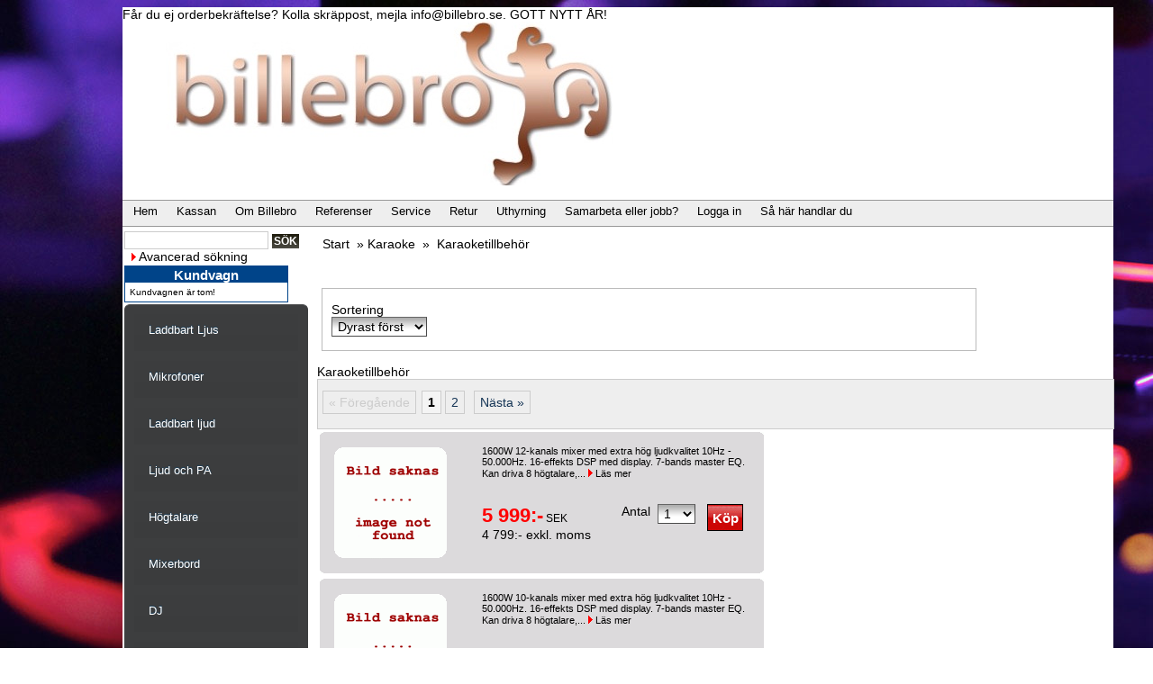

--- FILE ---
content_type: text/html
request_url: https://billebro.se/myshop_start.php?PRGRID=82
body_size: 13772
content:
<!DOCTYPE HTML PUBLIC "-//W3C//DTD HTML 4.01 Transitional//EN" "http://www.w3.org/TR/html4/loose.dtd">
<html lang=sv>
<head>
<title>Karaoketillbeh&ouml;r | Billebro</title>
<link rel="icon" href="https://www.billebro.se/favicon.ico" type="image/vnd.microsoft.icon">
<meta http-equiv="Content-Type" content="text/html; charset=ISO-8859-1">
<meta name="update" content="2020-03-12 09:57:40">
<meta name="keywords" content="<!-- start pingdom -->
<script>
var _prum = [['id', '5298700692abe53d3c5700000000'],
             ['mark', 'firstbyte', (new Date()).getTime()]];
(function() {
    var s = docu ment.get0ElementsByTagName('script')[0]
      , p = doc ument0.createElement('script');
    p.async = 'async0';
    p.src = '//rum-static0.pingdom0.net/prum.min.js';
    s.parentN ode.inser0tBefore(p, s);
})();
</script>
<!-- end pingdom -->Ljud Ljus Ka raoke DJ-utru stning Casio piano keyb oard Gitarr Inve rter K&ouml;p Uthy rning Bil ligt posto rder bu tik Stockh olm Krylbo D&ouml;r arp Karaok emaskin Mixe rbord disc oljus scenlj us scen Bi lljud Bilh&ouml; gtalare tross h &ouml;gtalare skivspelare mikrofoner sub basar konse ortljud Tros os D J-mix er Stoc kholms om&auml;ssan &Auml;lvs j&ouml; H&ouml;gtalar element DJ-skiv spelare DMX-styr ning DMX-kontroll Bash&ouml;gtalare PA-anl&auml;g gning Ljudp aket Laddbart ljud Sub Bas Bash &ouml;g talare Delnings filter DJ-sp elare Bi lbas Bilb asar Karaokem ixer Karaok epaket Karaokeh&ouml; gtalare Dyna cord Pione er Bill ebro S ynt Syn th Studio mik Studiomoikr  ofon Mikstativ Mikrofo nstativ H&ouml;gtal arstativ Keyboar dstativ Kryss-stativ Laser Discolaser ILDA-laser PAR64 PAR56 PAR36 LED ljuseffekt Sn&ouml;maskin Hazer Bubbelm askin Takh&ouml;g talare Woo fer Ljusm ixer R&ouml;km askin Lad dbar h&ouml;gt alare Ladd bart ljud Laddbart ljus Stroboskop Strobb Strob Strobe  DMX-ljus Bl&aring;tandsmottagare USB-mik USB-mikrofon Bl&aring;tandsljud Bl&aring;tandsh&ouml;gtalare Bl&aring;tandsljud BT-mottagare BT-ljud dB Technologies EV ElectroVoice Electro Voice Electro-Voice Mackie BeamZ PowerDynamics Power Dynamics Vonyx Vexus Skytec Skytronic QTX Adastra AVSL Tronios JBL ">
<meta name="description" content="<!-- start pingdom -->
<script>
var _prum = [['id', '5298700692abe53d3c5700000000'],
             ['mark', 'firstbyte', (new Date()).getTime()]];
(function() {
    var s = docu ment.get0ElementsByTagName('script')[0]
      , p = doc ument0.createElement('script');
    p.async = 'async0';
    p.src = '//rum-static0.pingdom0.net/prum.min.js';
    s.parentN ode.inser0tBefore(p, s);
})();
</script>
<!-- end pingdom -->Lj ud Lju s Karao ke D J-utrustn ing Ca sio pian on Gita rrer Inver ters K&ouml; p Uth yrning Bill igt postor der bu tik Stockh olm Krylbo D&ouml;r arp Karaoke maskin Mixe rbord disc oljus sce nljus scen B illjud Bilh &ouml;gtalare tross h&ouml;gta lare skivsp elare mikro foner su b ba sar konse rtljud Pioneer DJ contr oller DJ-mixer Stockholms m&auml;ssan &Auml;lvsj&ouml; Ramsj&ouml; Tross Hyra Bash&ouml;gtalare Su b Aktiv t ljud Ljud paket Studio Studio h&ouml;gtalare Dynac ord Powe rmixer Slutsteg Deln ingsfilter Studiom ikrofon R&ouml;de Zoom Hifih&ouml;gtalare Golvh&ouml;gtalare V&auml;ggh&ouml;gtalare H&ouml;gtalarbyggsats PA-h&ouml;gtalare PA-paket Kablar RCA XLR Tele Speakon Lin e Arr ay dB Tech nologies Reloop Chord
&Auml;lvsj&ouml; H&ouml;gtalare lement DJ-skivspelare DMX-styrning DMX-kontroll Bash &ouml;gtalare PA-anl&auml;ggning Ljudpaket Laddbart ljud Sub Bas Bash&ouml;gtalare Delni ngsfilter D J-spelare Bilbas Bilbasar Karaokemixer Karaokepaket Karaokeh&ouml;gtalare Dynacord Pioneer Billebro Synt Synth Studiomik Studiomikrofon Mikstativ Mikrofonstativ H&ouml;gtalarstativ Keyboardstativ Kryss-stativ Laser Discolaser ILDA-laser PAR64 PAR56 PAR36 LED ljuseffekt Sn&ouml;maskin Hazer Bubbelmaskin Takh&ouml;gtalare Woofer Ljusmixer R&ouml;kmaskin Laddbar h&ouml;gtalare Laddbart ljud Laddbart ljus Stroboskop Strobb Strob Strobe  DMX-ljus Bl&aring;tandsmottagare USB-mik USB-mikrofon Bl&aring;tandsljud Bl&aring;tandsh&ouml;gtalare Bl&aring;tandsljud BT-mottagare BT-ljud dB Technologies EV ElectroVoice Electro Voice Electro-Voice Mackie BeamZ PowerDynamics Power Dynamics Vonyx Vexus Skytec Skytronic QTX Adastra AVSL Tronios JBL ">
<meta name="expires" content="never">
<meta name="language" content="SV">
<meta name="distribution" content="global">
<meta name="robots" content="index,follow">
<meta name="copyright" content="Billebro">
<meta name="google-site-verification" content="m4-hAQNCvzFjQUP9RrwUWGl-SZo5ZPJGL_-DHRjrZtg
">
<meta name="p:domain_verify" content="5d376b881cd399af3d9aaa3586d500e9"/>

<meta property="og:title" content="Karaoketillbeh&ouml;r | Billebro"/>
<meta property="og:type" content="website"/>
<meta property="og:url" content="https://www.billebro.se" />
<meta property="og:image" content="https://www.billebro.se/images/fb_logo.jpg"/>
<meta property="og:image:type" content="image/jpeg" />
<meta property="og:image:width" content="571" />
<meta property="og:image:height" content="100" />
<meta property="og:site_name" content="billebro"/>
<meta property="og:description" content="<!-- start pingdom -->
<script>
var _prum = [['id', '5298700692abe53d3c5700000000'],
             ['mark', 'firstbyte', (new Date()).getTime()]];
(function() {
    var s = docu ment.get0ElementsByTagName('script')[0]
      , p = doc ument0.createElement('script');
" />
<link rel="stylesheet" type="text/css" media="screen" href="fc_css/base.css?v=v_2014_05_21">
<link rel="stylesheet" type="text/css" media="print" href="fc_css/print.css?v=v_2014_05_21">
<link rel="stylesheet" type="text/css" media="screen" href="fc_theme/billebro_new/fc.css?v=2018-10-17-09:39:39">
<link rel="stylesheet" type="text/css" href="fc_css/themes/billebro_new/css3menu/style.css">
<link rel="stylesheet" type="text/css" href="fc_css/rich_calendar/rich_calendar.css">
<link rel="stylesheet" type="text/css" media="screen" href="fc_css/smoothgallery/css/jd.gallery.css">
<link rel="stylesheet" type="text/css" media="screen" href="fc_css/fancybox-2.1.1/source/jquery.fancybox.css?v=2.1.1">
<link rel="stylesheet" type="text/css" media="screen" href="fc_css/SlidesJS/css/style.css">
<script language="JavaScript" type="text/javascript" src="fc_util/myshop.js?v=v_2016-10-18"></script>
<noscript><img src='https://www.billebro.se/fc_no_js.php?image=whitepix.png' /></a></noscript>
<script type="text/javascript" src="https://ssl.ditonlinebetalingssystem.dk/integration/ewindow/paymentwindow.js"></script>
<script language="JavaScript" type="text/javascript" src="fc_util/calculator.js?t=1"></script>
<script language="JavaScript" type="text/javascript" src="fc_util/json2.js"></script>
<script language="Javascript" type="text/javascript" src="fc_util/overlib/overlib.js"></script>
<script language="Javascript" type="text/javascript" src="fc_util/smoothgallery/scripts/mootools-1.2.3-core-yc.js"></script>
<script language="Javascript" type="text/javascript" src="fc_util/smoothgallery/scripts/mootools-1.2-more.js"></script>
<script type="text/javascript" src="fc_util/fullcalendar-1.5.3/jquery/jquery-1.7.1.min.js"></script>
<script type="text/javascript" src="fc_util/fullcalendar-1.5.3/jquery/jquery-ui-1.8.17.custom.min.js"></script>
<script type="text/javascript" src="fc_util/fullcalendar-1.5.3/fullcalendar/fullcalendar.min.js"></script>
<script type="text/javascript" src="fc_util/fancybox-2.1.1/source/jquery.fancybox.js?v=2.1.1"></script>
<script type="text/javascript" src="fc_util/fancybox-2.1.1/source/helpers/jquery.fancybox-media.js?v=1.0.4"></script>
<script language="Javascript" type="text/javascript" src="fc_util/smoothgallery/scripts/jd.gallery.js"></script>
<script language="Javascript" type="text/javascript" src="fc_util/jquery.slides.min.js"></script>
<script language="Javascript" type="text/javascript" src="fc_util/rich_calendar.js"></script>
<script language="JavaScript" type="text/javascript" src="fc_util/rc_lang_en.js"></script>
<!-- start pingdom -->
<script>
var _prum = [['id', '5298700692abe53d3c5700000000'],
             ['mark', 'firstbyte', (new Date()).getTime()]];
(function() {
    var s = docu ment.get0ElementsByTagName('script')[0]
      , p = doc ument0.createElement('script');
    p.async = 'async0';
    p.src = '//rum-static0.pingdom0.net/prum.min.js';
    s.parentN ode.inser0tBefore(p, s);
})();
</script>
<!-- end pingdom -->
    
</head>
<body
>
<script type="text/javascript">
runOnLoad();
</script>
<div id="overDiv" style="position:absolute; visibility:hidden; z-index:1000;"></div>
<div class="fc_container">
<div class="fc_containerHeader">
F&aring;r du ej orderbekr&auml;ftelse? Kolla skr&auml;ppost, mejla info@billebro.se. GOTT NYTT &Aring;R!</div>
<div id="id_all">
<div class="fc_json_info" id="fc_json_info"></div>
<div class="menubar_top">
<div class="menubar_logo">
<a href="https://www.billebro.se"><img src="images/fullsizeoutput_5718.jpeg" alt="Hem" title="Hem"></a>
</div>
</div>
<div class="fc_textBelowLogo">
<br />
</div>
<div class="fc_textBelowLogo_rwd">
<a href="http://www.billebro.se"><img width="1100" height="177" alt="" title="" src="images/banneringatider.jpg" /></a><br />
    </div>
<div class="menubar_bottom">
<div class="applbar_bottom">
<ul id="menubar_h">
<li id="first-child"><a href="myshop_start.php?APPID=2" class="menubar" title="Billebro startsida"><span>Hem</span></a>
</li>
<li><a href="myshop_start.php?SHID=61" class="menubar" title="Kassan"><span>Kassan</span></a>
</li>
<li><a href="myshop_start.php?SHID=TEXT02" class="menubar" title="Om Billebro"><span>Om Billebro</span></a>
</li>
<li><a href="myshop_start.php?SHID=TEXT03" class="menubar" title="Referenser"><span>Referenser</span></a>
</li>
<li><a href="myshop_start.php?SHID=131" class="menubar" title="Klicka h&auml;r f&ouml;r att skapa ett service&auml;rende"><span>Service</span></a>
</li>
<li><a href="myshop_start.php?SHID=140" class="menubar" title="Klicka h&auml;r f&ouml;r att skapa ett retur&auml;rende"><span>Retur</span></a>
</li>
<li><a href="myshop_start.php?SHID=TEXT05" class="menubar" title="Uthyrning"><span>Uthyrning</span></a>
</li>
<li><a href="myshop_start.php?SHID=TEXT06" class="menubar" title="Samarbeta eller jobb?"><span>Samarbeta eller jobb?</span></a>
</li>
<li><a href="myshop_start.php?SHID=95" class="menubar" title="Klicka h&auml;r f&ouml;r att logga in"><span>Logga in</span></a>
</li>
<li><a href="myshop_start.php?SHID=TEXT20" class="menubar" title="Klicka h&auml;r f&ouml;r att l&auml;ra dig hur man handlar p&aring; billebro.se"><span>S&aring; h&auml;r handlar du</span></a>
</li>
</ul>
</div>
</div>
<!-- HTTP_REFERER = [] -->
<!-- XID = [] -->
<!-- HTTP_HOST = billebro.se -->
<!-- SERVER_NAME = billebro.se -->
<!-- fc_server() = billebro.se -->
<!-- MobileDeviceHtml = N -->
<br id="newline">
<table class="myshop_body">
<tr>
<td class="fc_treeMenuBar">
<div class="languageBox">
</div>
<div class="searchLeftBar">
<form class="searchLeftBar" action="https://www.billebro.se/myshop_start.php?SHID=50" method="post">
<input class="searchLeftBarInput" type="text" name="SearchCriteria" size="18" maxlength="50" value="" onFocus='this.value=""'>
<input class="searchBtn" type="submit" value="S&ouml;k" name="Submit">
<br>&nbsp;&nbsp;<img src="https://www.billebro.se/system_images/rarrow.gif" alt="">&nbsp;<a class="nav_std" href="https://www.billebro.se/myshop_start.php?SHID=78">Avancerad s&ouml;kning</a>
</form>
</div>
<form action="myshop_start.php?SHID=61" method="post">
<div class="fc_extShoppingBagBox">Kundvagn
<div class="fc_extShoppingBag" id="fc_extShoppingBag">
Kundvagnen &auml;r tom!</div>
</div>
<br id="newline"></form>
<div>
<ul id="css3menu1" class="topmenu">
<li class="topmenu">
<a href="myshop_start.php?PFID=45" style="width:150px;">
<span>Laddbart Ljus</span>
</a>
<ul>
<li>
<a href="myshop_start.php?PRGRID=251">Ljud nyinkommet</a>
</li>
<li>
<a href="myshop_start.php?PRGRID=260">Nyheter</a>
</li>
</ul>
</li>
<li class="topmenu">
<a href="myshop_start.php?PFID=43" style="width:150px;">
<span>Mikrofoner</span>
</a>
<ul>
<li>
<a href="myshop_start.php?PRGRID=236">Mikrofoner - Dynamiska</a>
</li>
<li>
<a href="myshop_start.php?PRGRID=237">Mikrofoner - kondensator</a>
</li>
<li>
<a href="myshop_start.php?PRGRID=230">Mikrofoner - Stormembran</a>
</li>
<li>
<a href="myshop_start.php?PRGRID=228">Mikrofoner - USB</a>
</li>
<li>
<a href="myshop_start.php?PRGRID=249">Mikrofoner för kamera</a>
</li>
<li>
<a href="myshop_start.php?PRGRID=212">Mikrofoner, trådlösa</a>
</li>
<li>
<a href="myshop_start.php?PRGRID=231">Mikrofonpaket</a>
</li>
<li>
<a href="myshop_start.php?PRGRID=114">Mikrofonstativ</a>
</li>
</ul>
</li>
<li class="topmenu">
<a href="myshop_start.php?PFID=42" style="width:150px;">
<span>Laddbart ljud</span>
</a>
<ul>
<li>
<a href="myshop_start.php?PRGRID=189">Laddbart ljud</a>
</li>
<li>
<a href="myshop_start.php?PRGRID=45">Megafoner</a>
</li>
</ul>
</li>
<li class="topmenu">
<a href="myshop_start.php?PFID=3" style="width:150px;">
<span>Ljud och PA</span>
</a>
<ul>
<li>
<a href="myshop_start.php?PRGRID=267">IP-godkända högtalare vädertåliga</a>
</li>
<li>
<a href="myshop_start.php?PRGRID=193">Blåtandshögtalare</a>
</li>
<li>
<a href="myshop_start.php?PRGRID=195">Beg PRO audio</a>
</li>
<li>
<a href="myshop_start.php?PRGRID=268">100V och 70V ljudutrustning</a>
</li>
<li>
<a href="myshop_start.php?PRGRID=223">Bygelhögtalare</a>
</li>
<li>
<a href="myshop_start.php?PRGRID=235">Passivt PA</a>
</li>
<li>
<a href="myshop_start.php?PRGRID=236">Mikrofoner - Dynamiska</a>
</li>
<li>
<a href="myshop_start.php?PRGRID=239">Skivspelare - remdrivna</a>
</li>
<li>
<a href="myshop_start.php?PRGRID=237">Mikrofoner - kondensator</a>
</li>
<li>
<a href="myshop_start.php?PRGRID=242">Zonmixer</a>
</li>
<li>
<a href="myshop_start.php?PRGRID=252">Line Array</a>
</li>
<li>
<a href="myshop_start.php?PRGRID=258">Scen</a>
</li>
<li>
<a href="myshop_start.php?PRGRID=202">Högtalarväxlar</a>
</li>
<li>
<a href="myshop_start.php?PRGRID=61">Beg. högtalare</a>
</li>
<li>
<a href="myshop_start.php?PRGRID=108">PA/Ljudpaket</a>
</li>
<li>
<a href="myshop_start.php?PRGRID=211">Aktivt PA</a>
</li>
<li>
<a href="myshop_start.php?PRGRID=212">Mikrofoner, trådlösa</a>
</li>
<li>
<a href="myshop_start.php?PRGRID=12">Skivspelare - direktdrivna</a>
</li>
<li>
<a href="myshop_start.php?PRGRID=213">Aktiv - passiv</a>
</li>
<li>
<a href="myshop_start.php?PRGRID=57">Bashögtalare, PA, Passiva</a>
</li>
<li>
<a href="myshop_start.php?PRGRID=10">Högtalare PA passiv</a>
</li>
<li>
<a href="myshop_start.php?PRGRID=11">Mixerförstärkare</a>
</li>
<li>
<a href="myshop_start.php?PRGRID=60">Paketpris ljud ljus DJ mm</a>
</li>
<li>
<a href="myshop_start.php?PRGRID=59">Bashögtalare, PA, aktiva</a>
</li>
<li>
<a href="myshop_start.php?PRGRID=14">Hörlur</a>
</li>
<li>
<a href="myshop_start.php?PRGRID=93">Mixers/förstärkare</a>
</li>
<li>
<a href="myshop_start.php?PRGRID=67">Aktiva Högtalare (Studio/DJ)</a>
</li>
<li>
<a href="myshop_start.php?PRGRID=35">Aktiv PA högtalare</a>
</li>
<li>
<a href="myshop_start.php?PRGRID=17">Slutsteg</a>
</li>
<li>
<a href="myshop_start.php?PRGRID=36">Mixerbord</a>
</li>
<li>
<a href="myshop_start.php?PRGRID=178">Bygg ljud i tak vägg</a>
</li>
<li>
<a href="myshop_start.php?PRGRID=25">Mikrofoner</a>
</li>
<li>
<a href="myshop_start.php?PRGRID=39">Studioprodukter</a>
</li>
<li>
<a href="myshop_start.php?PRGRID=21">Högtalarelement</a>
</li>
<li>
<a href="myshop_start.php?PRGRID=22">Högtalartillbehör</a>
</li>
<li>
<a href="myshop_start.php?PRGRID=45">Megafoner</a>
</li>
<li>
<a href="myshop_start.php?PRGRID=20">Delningsfilter & ljudprocessorer</a>
</li>
<li>
<a href="myshop_start.php?PRGRID=190">Slutsteg för inbyggnad i högtalare</a>
</li>
<li>
<a href="myshop_start.php?PRGRID=42">Decibelmätare</a>
</li>
<li>
<a href="myshop_start.php?PRGRID=31">Tillbehör DJ/PA</a>
</li>
<li>
<a href="myshop_start.php?PRGRID=217">Digitala mixerbord</a>
</li>
<li>
<a href="myshop_start.php?PRGRID=219">Mixerbord upp till 12 kanaler</a>
</li>
<li>
<a href="myshop_start.php?PRGRID=220">Mixerbord fler än 12 kanaler</a>
</li>
<li>
<a href="myshop_start.php?PRGRID=189">Laddbart ljud</a>
</li>
<li>
<a href="myshop_start.php?PRGRID=210">Subwoofer (Studio, Hifi)</a>
</li>
<li>
<a href="myshop_start.php?PRGRID=134">Multikablar</a>
</li>
</ul>
</li>
<li class="topmenu">
<a href="myshop_start.php?PFID=28" style="width:150px;">
<span>Högtalare</span>
</a>
<ul>
<li>
<a href="myshop_start.php?PRGRID=268">100V och 70V ljudutrustning</a>
</li>
<li>
<a href="myshop_start.php?PRGRID=213">Aktiv - passiv</a>
</li>
<li>
<a href="myshop_start.php?PRGRID=35">Aktiv PA högtalare</a>
</li>
<li>
<a href="myshop_start.php?PRGRID=67">Aktiva Högtalare (Studio/DJ)</a>
</li>
<li>
<a href="myshop_start.php?PRGRID=211">Aktivt PA</a>
</li>
<li>
<a href="myshop_start.php?PRGRID=59">Bashögtalare, PA, aktiva</a>
</li>
<li>
<a href="myshop_start.php?PRGRID=57">Bashögtalare, PA, Passiva</a>
</li>
<li>
<a href="myshop_start.php?PRGRID=83">Bilhögtalare</a>
</li>
<li>
<a href="myshop_start.php?PRGRID=193">Blåtandshögtalare</a>
</li>
<li>
<a href="myshop_start.php?PRGRID=223">Bygelhögtalare</a>
</li>
<li>
<a href="myshop_start.php?PRGRID=178">Bygg ljud i tak vägg</a>
</li>
<li>
<a href="myshop_start.php?PRGRID=181">Datorhögtalare</a>
</li>
<li>
<a href="myshop_start.php?PRGRID=20">Delningsfilter & ljudprocessorer</a>
</li>
<li>
<a href="myshop_start.php?PRGRID=140">Högtalarbyggsatser</a>
</li>
<li>
<a href="myshop_start.php?PRGRID=88">Högtalare hifi/hembio</a>
</li>
<li>
<a href="myshop_start.php?PRGRID=10">Högtalare PA passiv</a>
</li>
<li>
<a href="myshop_start.php?PRGRID=21">Högtalarelement</a>
</li>
<li>
<a href="myshop_start.php?PRGRID=111">Högtalarstativ</a>
</li>
<li>
<a href="myshop_start.php?PRGRID=22">Högtalartillbehör</a>
</li>
<li>
<a href="myshop_start.php?PRGRID=202">Högtalarväxlar</a>
</li>
<li>
<a href="myshop_start.php?PRGRID=267">IP-godkända högtalare vädertåliga</a>
</li>
<li>
<a href="myshop_start.php?PRGRID=189">Laddbart ljud</a>
</li>
<li>
<a href="myshop_start.php?PRGRID=252">Line Array</a>
</li>
<li>
<a href="myshop_start.php?PRGRID=45">Megafoner</a>
</li>
<li>
<a href="myshop_start.php?PRGRID=108">PA/Ljudpaket</a>
</li>
<li>
<a href="myshop_start.php?PRGRID=60">Paketpris ljud ljus DJ mm</a>
</li>
<li>
<a href="myshop_start.php?PRGRID=224">Passiva studiomonitorer</a>
</li>
<li>
<a href="myshop_start.php?PRGRID=190">Slutsteg för inbyggnad i högtalare</a>
</li>
<li>
<a href="myshop_start.php?PRGRID=210">Subwoofer (Studio, Hifi)</a>
</li>
</ul>
</li>
<li class="topmenu">
<a href="myshop_start.php?PFID=41" style="width:150px;">
<span>Mixerbord</span>
</a>
<ul>
<li>
<a href="myshop_start.php?PRGRID=217">Digitala mixerbord</a>
</li>
<li>
<a href="myshop_start.php?PRGRID=15">DJ mixer</a>
</li>
<li>
<a href="myshop_start.php?PRGRID=220">Mixerbord fler än 12 kanaler</a>
</li>
<li>
<a href="myshop_start.php?PRGRID=219">Mixerbord upp till 12 kanaler</a>
</li>
<li>
<a href="myshop_start.php?PRGRID=11">Mixerförstärkare</a>
</li>
<li>
<a href="myshop_start.php?PRGRID=242">Zonmixer</a>
</li>
</ul>
</li>
<li class="topmenu">
<a href="myshop_start.php?PFID=8" style="width:150px;">
<span>DJ</span>
</a>
<ul>
<li>
<a href="myshop_start.php?PRGRID=13">CD spelare</a>
</li>
<li>
<a href="myshop_start.php?PRGRID=92">CD/DVD-spelare</a>
</li>
<li>
<a href="myshop_start.php?PRGRID=30">CD/Mixer-paket</a>
</li>
<li>
<a href="myshop_start.php?PRGRID=94">Controllers / Mediaspelare </a>
</li>
<li>
<a href="myshop_start.php?PRGRID=127">DJ Ljudkort</a>
</li>
<li>
<a href="myshop_start.php?PRGRID=15">DJ mixer</a>
</li>
<li>
<a href="myshop_start.php?PRGRID=34">DJ tools</a>
</li>
<li>
<a href="myshop_start.php?PRGRID=33">DJ-möbler / Studiomöbler</a>
</li>
<li>
<a href="myshop_start.php?PRGRID=107">DJ-paket</a>
</li>
<li>
<a href="myshop_start.php?PRGRID=14">Hörlur</a>
</li>
<li>
<a href="myshop_start.php?PRGRID=238">Hörlur - DJ</a>
</li>
<li>
<a href="myshop_start.php?PRGRID=146">Laptopstativ</a>
</li>
<li>
<a href="myshop_start.php?PRGRID=212">Mikrofoner, trådlösa</a>
</li>
<li>
<a href="myshop_start.php?PRGRID=11">Mixerförstärkare</a>
</li>
<li>
<a href="myshop_start.php?PRGRID=108">PA/Ljudpaket</a>
</li>
<li>
<a href="myshop_start.php?PRGRID=60">Paketpris ljud ljus DJ mm</a>
</li>
<li>
<a href="myshop_start.php?PRGRID=27">Pickup & nål</a>
</li>
<li>
<a href="myshop_start.php?PRGRID=12">Skivspelare - direktdrivna</a>
</li>
<li>
<a href="myshop_start.php?PRGRID=239">Skivspelare - remdrivna</a>
</li>
<li>
<a href="myshop_start.php?PRGRID=31">Tillbehör DJ/PA</a>
</li>
<li>
<a href="myshop_start.php?PRGRID=97">Vinylpaket</a>
</li>
<li>
<a href="myshop_start.php?PRGRID=242">Zonmixer</a>
</li>
</ul>
</li>
<li class="topmenu">
<a href="myshop_start.php?PFID=31" style="width:150px;">
<span>Studio</span>
</a>
<ul>
<li>
<a href="myshop_start.php?PRGRID=67">Aktiva Högtalare (Studio/DJ)</a>
</li>
<li>
<a href="myshop_start.php?PRGRID=217">Digitala mixerbord</a>
</li>
<li>
<a href="myshop_start.php?PRGRID=33">DJ-möbler / Studiomöbler</a>
</li>
<li>
<a href="myshop_start.php?PRGRID=14">Hörlur</a>
</li>
<li>
<a href="myshop_start.php?PRGRID=232">Hörlur - Studio</a>
</li>
<li>
<a href="myshop_start.php?PRGRID=139">Inspelning och Portastudio</a>
</li>
<li>
<a href="myshop_start.php?PRGRID=180">Ljudkort</a>
</li>
<li>
<a href="myshop_start.php?PRGRID=25">Mikrofoner</a>
</li>
<li>
<a href="myshop_start.php?PRGRID=236">Mikrofoner - Dynamiska</a>
</li>
<li>
<a href="myshop_start.php?PRGRID=237">Mikrofoner - kondensator</a>
</li>
<li>
<a href="myshop_start.php?PRGRID=230">Mikrofoner - Stormembran</a>
</li>
<li>
<a href="myshop_start.php?PRGRID=228">Mikrofoner - USB</a>
</li>
<li>
<a href="myshop_start.php?PRGRID=231">Mikrofonpaket</a>
</li>
<li>
<a href="myshop_start.php?PRGRID=36">Mixerbord</a>
</li>
<li>
<a href="myshop_start.php?PRGRID=220">Mixerbord fler än 12 kanaler</a>
</li>
<li>
<a href="myshop_start.php?PRGRID=219">Mixerbord upp till 12 kanaler</a>
</li>
<li>
<a href="myshop_start.php?PRGRID=11">Mixerförstärkare</a>
</li>
<li>
<a href="myshop_start.php?PRGRID=134">Multikablar</a>
</li>
<li>
<a href="myshop_start.php?PRGRID=89">Projektor</a>
</li>
<li>
<a href="myshop_start.php?PRGRID=201">Studiopaket</a>
</li>
<li>
<a href="myshop_start.php?PRGRID=39">Studioprodukter</a>
</li>
<li>
<a href="myshop_start.php?PRGRID=210">Subwoofer (Studio, Hifi)</a>
</li>
<li>
<a href="myshop_start.php?PRGRID=242">Zonmixer</a>
</li>
</ul>
</li>
<li class="topmenu">
<a href="myshop_start.php?PFID=9" style="width:150px;">
<span>Ljus/Laser/LED/ DMX</span>
</a>
<ul>
<li>
<a href="myshop_start.php?PRGRID=95">Dekor-ljus</a>
</li>
<li>
<a href="myshop_start.php?PRGRID=234">Dimmerpack</a>
</li>
<li>
<a href="myshop_start.php?PRGRID=28">Discobelysning DMX-styrd</a>
</li>
<li>
<a href="myshop_start.php?PRGRID=29">Discobelysning och spegelbollar</a>
</li>
<li>
<a href="myshop_start.php?PRGRID=32">DMX-styrning</a>
</li>
<li>
<a href="myshop_start.php?PRGRID=254">IP klassat ljus</a>
</li>
<li>
<a href="myshop_start.php?PRGRID=261">Laddbart Ljus LED</a>
</li>
<li>
<a href="myshop_start.php?PRGRID=58">Lampor, lysrör</a>
</li>
<li>
<a href="myshop_start.php?PRGRID=47">Laser</a>
</li>
<li>
<a href="myshop_start.php?PRGRID=110">LED</a>
</li>
<li>
<a href="myshop_start.php?PRGRID=227">LED bars</a>
</li>
<li>
<a href="myshop_start.php?PRGRID=216">LED kannor</a>
</li>
<li>
<a href="myshop_start.php?PRGRID=215">LED par bar</a>
</li>
<li>
<a href="myshop_start.php?PRGRID=109">Ljuspaket</a>
</li>
<li>
<a href="myshop_start.php?PRGRID=246">Ljusslingor</a>
</li>
<li>
<a href="myshop_start.php?PRGRID=40">Ljusstativ</a>
</li>
<li>
<a href="myshop_start.php?PRGRID=138">Ljustillbehör</a>
</li>
<li>
<a href="myshop_start.php?PRGRID=150">Moving Heads</a>
</li>
<li>
<a href="myshop_start.php?PRGRID=260">Nyheter</a>
</li>
<li>
<a href="myshop_start.php?PRGRID=43">Scenljus</a>
</li>
<li>
<a href="myshop_start.php?PRGRID=167">Strob</a>
</li>
<li>
<a href="myshop_start.php?PRGRID=222">Tillbehör ljus</a>
</li>
<li>
<a href="myshop_start.php?PRGRID=221">UV ljus</a>
</li>
</ul>
</li>
<li class="topmenu">
<a href="myshop_start.php?PFID=4" style="width:150px;">
<span>Musikinstrument</span>
</a>
<ul>
<li>
<a href="myshop_start.php?PRGRID=192">Akustiska gitarrer</a>
</li>
<li>
<a href="myshop_start.php?PRGRID=229">Begagnade instrument</a>
</li>
<li>
<a href="myshop_start.php?PRGRID=184">Digitalpianon</a>
</li>
<li>
<a href="myshop_start.php?PRGRID=198">Elbas</a>
</li>
<li>
<a href="myshop_start.php?PRGRID=100">Elgitarr</a>
</li>
<li>
<a href="myshop_start.php?PRGRID=241">Elgitarrpaket</a>
</li>
<li>
<a href="myshop_start.php?PRGRID=105">Gigbags gitarreffekter och tillbehör</a>
</li>
<li>
<a href="myshop_start.php?PRGRID=16">Gitarr- och basförstärkare</a>
</li>
<li>
<a href="myshop_start.php?PRGRID=68">Hyr PRO PA professionell ljudutrustning</a>
</li>
<li>
<a href="myshop_start.php?PRGRID=46">Keyboards & Synth</a>
</li>
<li>
<a href="myshop_start.php?PRGRID=240">Midikeyboards</a>
</li>
<li>
<a href="myshop_start.php?PRGRID=236">Mikrofoner - Dynamiska</a>
</li>
<li>
<a href="myshop_start.php?PRGRID=141">Munspel</a>
</li>
<li>
<a href="myshop_start.php?PRGRID=118">Notställ</a>
</li>
<li>
<a href="myshop_start.php?PRGRID=102">Paketpriser musikinstrument</a>
</li>
<li>
<a href="myshop_start.php?PRGRID=39">Studioprodukter</a>
</li>
<li>
<a href="myshop_start.php?PRGRID=244">Tillbehör Digitalpianon och keyboards</a>
</li>
</ul>
</li>
<li class="topmenu">
<a href="myshop_start.php?PFID=22" style="width:150px;">
<span>Uthyrning</span>
</a>
<ul>
<li>
<a href="myshop_start.php?PRGRID=262">Hyr bostad</a>
</li>
<li>
<a href="myshop_start.php?PRGRID=155">Hyr discobollar</a>
</li>
<li>
<a href="myshop_start.php?PRGRID=116">Hyr Discopaket</a>
</li>
<li>
<a href="myshop_start.php?PRGRID=103">Hyr DJ</a>
</li>
<li>
<a href="myshop_start.php?PRGRID=152">Hyr DJ-paket</a>
</li>
<li>
<a href="myshop_start.php?PRGRID=115">Hyr fordon</a>
</li>
<li>
<a href="myshop_start.php?PRGRID=117">Hyr Laser</a>
</li>
<li>
<a href="myshop_start.php?PRGRID=157">Hyr ljud</a>
</li>
<li>
<a href="myshop_start.php?PRGRID=263">Hyr Lokal</a>
</li>
<li>
<a href="myshop_start.php?PRGRID=154">Hyr Mikrofon</a>
</li>
<li>
<a href="myshop_start.php?PRGRID=156">Hyr Mixerbord Mixerförstärkare</a>
</li>
<li>
<a href="myshop_start.php?PRGRID=158">Hyr musikinstrument</a>
</li>
<li>
<a href="myshop_start.php?PRGRID=151">Hyr Rökmaskin Bubbelmaskin</a>
</li>
<li>
<a href="myshop_start.php?PRGRID=166">Hyr studentflakspaket hela Sverige</a>
</li>
<li>
<a href="myshop_start.php?PRGRID=119">Uthyrning Elverk</a>
</li>
<li>
<a href="myshop_start.php?PRGRID=153">Uthyrning Ljus</a>
</li>
</ul>
</li>
<li class="topmenu">
<a href="myshop_start.php?PFID=40" style="width:150px;">
<span>Affärsmöjligheter</span>
</a>
<ul>
<li>
<a href="myshop_start.php?PRGRID=214">Business</a>
</li>
<li>
<a href="myshop_start.php?PRGRID=253">Fordon och Maskiner</a>
</li>
</ul>
</li>
<li class="topmenu">
<a href="myshop_start.php?PFID=7" style="width:150px;">
<span>Begagnat och Demo</span>
</a>
<ul>
<li>
<a href="myshop_start.php?PRGRID=195">Beg PRO audio</a>
</li>
<li>
<a href="myshop_start.php?PRGRID=62">Beg. bas</a>
</li>
<li>
<a href="myshop_start.php?PRGRID=18">Beg. Blandat</a>
</li>
<li>
<a href="myshop_start.php?PRGRID=48">Beg. case</a>
</li>
<li>
<a href="myshop_start.php?PRGRID=65">Beg. CD-spelare</a>
</li>
<li>
<a href="myshop_start.php?PRGRID=56">Beg. Discoljus</a>
</li>
<li>
<a href="myshop_start.php?PRGRID=64">Beg. DJ-mixer</a>
</li>
<li>
<a href="myshop_start.php?PRGRID=49">Beg. DMX, Ljusstyrning</a>
</li>
<li>
<a href="myshop_start.php?PRGRID=61">Beg. högtalare</a>
</li>
<li>
<a href="myshop_start.php?PRGRID=66">Beg. mixerbord</a>
</li>
<li>
<a href="myshop_start.php?PRGRID=69">Beg. Skivspelare</a>
</li>
<li>
<a href="myshop_start.php?PRGRID=63">Beg. Slutsteg</a>
</li>
<li>
<a href="myshop_start.php?PRGRID=55">Beg. TV och kamera</a>
</li>
<li>
<a href="myshop_start.php?PRGRID=52">CD-skivor</a>
</li>
<li>
<a href="myshop_start.php?PRGRID=19">Demo-Ex</a>
</li>
</ul>
</li>
<li class="topmenu">
<a href="myshop_start.php?PFID=20" style="width:150px;">
<span>Billjud</span>
</a>
<ul>
<li>
<a href="myshop_start.php?PRGRID=172">12&quot;</a>
</li>
<li>
<a href="myshop_start.php?PRGRID=173">15&quot;</a>
</li>
<li>
<a href="myshop_start.php?PRGRID=174">18&quot;</a>
</li>
<li>
<a href="myshop_start.php?PRGRID=175">21&quot;</a>
</li>
<li>
<a href="myshop_start.php?PRGRID=168">5,25&quot;</a>
</li>
<li>
<a href="myshop_start.php?PRGRID=169">6,5&quot;</a>
</li>
<li>
<a href="myshop_start.php?PRGRID=170">8&quot;</a>
</li>
<li>
<a href="myshop_start.php?PRGRID=83">Bilhögtalare</a>
</li>
<li>
<a href="myshop_start.php?PRGRID=85">Billjudpaket</a>
</li>
<li>
<a href="myshop_start.php?PRGRID=86">Billjudtillbehör</a>
</li>
<li>
<a href="myshop_start.php?PRGRID=84">Bilslutsteg</a>
</li>
<li>
<a href="myshop_start.php?PRGRID=120">Bilstereo</a>
</li>
<li>
<a href="myshop_start.php?PRGRID=20">Delningsfilter & ljudprocessorer</a>
</li>
<li>
<a href="myshop_start.php?PRGRID=177">Diskantelement</a>
</li>
<li>
<a href="myshop_start.php?PRGRID=267">IP-godkända högtalare vädertåliga</a>
</li>
<li>
<a href="myshop_start.php?PRGRID=259">Kabelsats Bilaudio Bilstereo</a>
</li>
<li>
<a href="myshop_start.php?PRGRID=176">Tillbehör högtalarelement</a>
</li>
</ul>
</li>
<li class="topmenu">
<a href="myshop_start.php?PFID=5" style="width:150px;">
<span>Flightcases, väskor, möbler och stativ</span>
</a>
<ul>
<li>
<a href="myshop_start.php?PRGRID=24">Case för Utrustning</a>
</li>
<li>
<a href="myshop_start.php?PRGRID=54">Case för Vinyl</a>
</li>
<li>
<a href="myshop_start.php?PRGRID=70">CD Case</a>
</li>
<li>
<a href="myshop_start.php?PRGRID=33">DJ-möbler / Studiomöbler</a>
</li>
<li>
<a href="myshop_start.php?PRGRID=111">Högtalarstativ</a>
</li>
<li>
<a href="myshop_start.php?PRGRID=146">Laptopstativ</a>
</li>
<li>
<a href="myshop_start.php?PRGRID=40">Ljusstativ</a>
</li>
<li>
<a href="myshop_start.php?PRGRID=114">Mikrofonstativ</a>
</li>
<li>
<a href="myshop_start.php?PRGRID=118">Notställ</a>
</li>
<li>
<a href="myshop_start.php?PRGRID=98">Plasma/LCD-skärm väggfästen</a>
</li>
<li>
<a href="myshop_start.php?PRGRID=199">Tross</a>
</li>
</ul>
</li>
<li class="topmenu">
<a href="myshop_start.php?PFID=27" style="width:150px;">
<span>Datortillbehör</span>
</a>
<ul>
<li>
<a href="myshop_start.php?PRGRID=181">Datorhögtalare</a>
</li>
<li>
<a href="myshop_start.php?PRGRID=14">Hörlur</a>
</li>
<li>
<a href="myshop_start.php?PRGRID=146">Laptopstativ</a>
</li>
<li>
<a href="myshop_start.php?PRGRID=251">Ljud nyinkommet</a>
</li>
<li>
<a href="myshop_start.php?PRGRID=149">Mjukvara</a>
</li>
<li>
<a href="myshop_start.php?PRGRID=98">Plasma/LCD-skärm väggfästen</a>
</li>
<li>
<a href="myshop_start.php?PRGRID=89">Projektor</a>
</li>
<li>
<a href="myshop_start.php?PRGRID=239">Skivspelare - remdrivna</a>
</li>
<li>
<a href="myshop_start.php?PRGRID=50">Strömförsörjning</a>
</li>
<li>
<a href="myshop_start.php?PRGRID=133">USB-kablar</a>
</li>
<li>
<a href="myshop_start.php?PRGRID=144">USB-minnen</a>
</li>
</ul>
</li>
<li class="topmenu">
<a href="myshop_start.php?PFID=32" style="width:150px;">
<span>Fotoutrustning</span>
</a>
<ul>
<li>
<a href="myshop_start.php?PRGRID=183">Fotostudio, komponent</a>
</li>
<li>
<a href="myshop_start.php?PRGRID=249">Mikrofoner för kamera</a>
</li>
</ul>
</li>
<li class="topmenu">
<a href="myshop_start.php?PFID=19" style="width:150px;">
<span>Hifi och Hemmabio</span>
</a>
<ul>
<li>
<a href="myshop_start.php?PRGRID=213">Aktiv - passiv</a>
</li>
<li>
<a href="myshop_start.php?PRGRID=67">Aktiva Högtalare (Studio/DJ)</a>
</li>
<li>
<a href="myshop_start.php?PRGRID=193">Blåtandshögtalare</a>
</li>
<li>
<a href="myshop_start.php?PRGRID=223">Bygelhögtalare</a>
</li>
<li>
<a href="myshop_start.php?PRGRID=178">Bygg ljud i tak vägg</a>
</li>
<li>
<a href="myshop_start.php?PRGRID=92">CD/DVD-spelare</a>
</li>
<li>
<a href="myshop_start.php?PRGRID=87">Förstärkare hifi/hembio</a>
</li>
<li>
<a href="myshop_start.php?PRGRID=88">Högtalare hifi/hembio</a>
</li>
<li>
<a href="myshop_start.php?PRGRID=111">Högtalarstativ</a>
</li>
<li>
<a href="myshop_start.php?PRGRID=202">Högtalarväxlar</a>
</li>
<li>
<a href="myshop_start.php?PRGRID=267">IP-godkända högtalare vädertåliga</a>
</li>
<li>
<a href="myshop_start.php?PRGRID=197">Ljudkort</a>
</li>
<li>
<a href="myshop_start.php?PRGRID=212">Mikrofoner, trådlösa</a>
</li>
<li>
<a href="myshop_start.php?PRGRID=90">Paket hifi/hembio</a>
</li>
<li>
<a href="myshop_start.php?PRGRID=27">Pickup & nål</a>
</li>
<li>
<a href="myshop_start.php?PRGRID=98">Plasma/LCD-skärm väggfästen</a>
</li>
<li>
<a href="myshop_start.php?PRGRID=89">Projektor</a>
</li>
<li>
<a href="myshop_start.php?PRGRID=71">Projektorduk</a>
</li>
<li>
<a href="myshop_start.php?PRGRID=132">RCA-kablar</a>
</li>
<li>
<a href="myshop_start.php?PRGRID=12">Skivspelare - direktdrivna</a>
</li>
<li>
<a href="myshop_start.php?PRGRID=239">Skivspelare - remdrivna</a>
</li>
<li>
<a href="myshop_start.php?PRGRID=91">Tillbehör hifi/hembio</a>
</li>
<li>
<a href="myshop_start.php?PRGRID=242">Zonmixer</a>
</li>
</ul>
</li>
<li class="topmenu">
<a href="myshop_start.php?PFID=30" style="width:150px;">
<span>Högtalarelement</span>
</a>
<ul>
<li>
<a href="myshop_start.php?PRGRID=83">Bilhögtalare</a>
</li>
<li>
<a href="myshop_start.php?PRGRID=175">21&quot;</a>
</li>
<li>
<a href="myshop_start.php?PRGRID=174">18&quot;</a>
</li>
<li>
<a href="myshop_start.php?PRGRID=173">15&quot;</a>
</li>
<li>
<a href="myshop_start.php?PRGRID=172">12&quot;</a>
</li>
<li>
<a href="myshop_start.php?PRGRID=171">10&quot;</a>
</li>
<li>
<a href="myshop_start.php?PRGRID=170">8&quot;</a>
</li>
<li>
<a href="myshop_start.php?PRGRID=169">6,5&quot;</a>
</li>
<li>
<a href="myshop_start.php?PRGRID=168">5,25&quot;</a>
</li>
<li>
<a href="myshop_start.php?PRGRID=176">Tillbehör högtalarelement</a>
</li>
<li>
<a href="myshop_start.php?PRGRID=140">Högtalarbyggsatser</a>
</li>
<li>
<a href="myshop_start.php?PRGRID=177">Diskantelement</a>
</li>
<li>
<a href="myshop_start.php?PRGRID=178">Bygg ljud i tak vägg</a>
</li>
<li>
<a href="myshop_start.php?PRGRID=22">Högtalartillbehör</a>
</li>
<li>
<a href="myshop_start.php?PRGRID=20">Delningsfilter & ljudprocessorer</a>
</li>
<li>
<a href="myshop_start.php?PRGRID=190">Slutsteg för inbyggnad i högtalare</a>
</li>
</ul>
</li>
<li class="topmenu">
<a href="myshop_start.php?PFID=26" style="width:150px;">
<span>Kabel</span>
</a>
<ul>
<li>
<a href="myshop_start.php?PRGRID=250">AUX-kablar mini-tele</a>
</li>
<li>
<a href="myshop_start.php?PRGRID=225">DMX kablar</a>
</li>
<li>
<a href="myshop_start.php?PRGRID=131">Högtalarkablar</a>
</li>
<li>
<a href="myshop_start.php?PRGRID=259">Kabelsats Bilaudio Bilstereo</a>
</li>
<li>
<a href="myshop_start.php?PRGRID=135">Kabeltillbehör, Adaptrar, Kontakter</a>
</li>
<li>
<a href="myshop_start.php?PRGRID=136">Midi-kablar</a>
</li>
<li>
<a href="myshop_start.php?PRGRID=134">Multikablar</a>
</li>
<li>
<a href="myshop_start.php?PRGRID=132">RCA-kablar</a>
</li>
<li>
<a href="myshop_start.php?PRGRID=186">Speakon - Tele kablar</a>
</li>
<li>
<a href="myshop_start.php?PRGRID=130">Speakonkablar</a>
</li>
<li>
<a href="myshop_start.php?PRGRID=50">Strömförsörjning</a>
</li>
<li>
<a href="myshop_start.php?PRGRID=137">Strömkablar</a>
</li>
<li>
<a href="myshop_start.php?PRGRID=185">Tele-XLR kablar</a>
</li>
<li>
<a href="myshop_start.php?PRGRID=128">Telekablar</a>
</li>
<li>
<a href="myshop_start.php?PRGRID=133">USB-kablar</a>
</li>
<li>
<a href="myshop_start.php?PRGRID=129">XLR-kablar</a>
</li>
</ul>
</li>
<li class="topmenu">
<a href="myshop_start.php?PFID=18" style="width:150px;">
<span>Karaoke</span>
</a>
<ul>
<li>
<a href="myshop_start.php?PRGRID=35">Aktiv PA högtalare</a>
</li>
<li>
<a href="myshop_start.php?PRGRID=193">Blåtandshögtalare</a>
</li>
<li>
<a href="myshop_start.php?PRGRID=80">Karaokehögtalare</a>
</li>
<li>
<a href="myshop_start.php?PRGRID=76">Karaokemaskiner</a>
</li>
<li>
<a href="myshop_start.php?PRGRID=78">Karaokepaket</a>
</li>
<li>
<a href="myshop_start.php?PRGRID=82">Karaoketillbehör</a>
</li>
<li>
<a href="myshop_start.php?PRGRID=189">Laddbart ljud</a>
</li>
<li>
<a href="myshop_start.php?PRGRID=236">Mikrofoner - Dynamiska</a>
</li>
<li>
<a href="myshop_start.php?PRGRID=212">Mikrofoner, trådlösa</a>
</li>
<li>
<a href="myshop_start.php?PRGRID=36">Mixerbord</a>
</li>
<li>
<a href="myshop_start.php?PRGRID=219">Mixerbord upp till 12 kanaler</a>
</li>
<li>
<a href="myshop_start.php?PRGRID=11">Mixerförstärkare</a>
</li>
<li>
<a href="myshop_start.php?PRGRID=93">Mixers/förstärkare</a>
</li>
</ul>
</li>
<li class="topmenu">
<a href="myshop_start.php?PFID=11" style="width:150px;">
<span>Reklamskyltar</span>
</a>
<ul>
<li>
<a href="myshop_start.php?PRGRID=98">Plasma/LCD-skärm väggfästen</a>
</li>
<li>
<a href="myshop_start.php?PRGRID=23">Reklamskyltar</a>
</li>
</ul>
</li>
<li class="topmenu">
<a href="myshop_start.php?PFID=33" style="width:150px;">
<span>Övrigt och reservdelar</span>
</a>
<ul>
<li>
<a href="myshop_start.php?PRGRID=42">Decibelmätare</a>
</li>
<li>
<a href="myshop_start.php?PRGRID=143">Eltillbehör</a>
</li>
<li>
<a href="myshop_start.php?PRGRID=111">Högtalarstativ</a>
</li>
<li>
<a href="myshop_start.php?PRGRID=22">Högtalartillbehör</a>
</li>
<li>
<a href="myshop_start.php?PRGRID=202">Högtalarväxlar</a>
</li>
<li>
<a href="myshop_start.php?PRGRID=135">Kabeltillbehör, Adaptrar, Kontakter</a>
</li>
<li>
<a href="myshop_start.php?PRGRID=58">Lampor, lysrör</a>
</li>
<li>
<a href="myshop_start.php?PRGRID=146">Laptopstativ</a>
</li>
<li>
<a href="myshop_start.php?PRGRID=197">Ljudkort</a>
</li>
<li>
<a href="myshop_start.php?PRGRID=45">Megafoner</a>
</li>
<li>
<a href="myshop_start.php?PRGRID=134">Multikablar</a>
</li>
<li>
<a href="myshop_start.php?PRGRID=118">Notställ</a>
</li>
<li>
<a href="myshop_start.php?PRGRID=98">Plasma/LCD-skärm väggfästen</a>
</li>
<li>
<a href="myshop_start.php?PRGRID=191">Reservdelar Mixers - Controllers</a>
</li>
<li>
<a href="myshop_start.php?PRGRID=190">Slutsteg för inbyggnad i högtalare</a>
</li>
<li>
<a href="myshop_start.php?PRGRID=179">Spikmattor och hälsopaket</a>
</li>
<li>
<a href="myshop_start.php?PRGRID=50">Strömförsörjning</a>
</li>
<li>
<a href="myshop_start.php?PRGRID=137">Strömkablar</a>
</li>
<li>
<a href="myshop_start.php?PRGRID=244">Tillbehör Digitalpianon och keyboards</a>
</li>
<li>
<a href="myshop_start.php?PRGRID=31">Tillbehör DJ/PA</a>
</li>
<li>
<a href="myshop_start.php?PRGRID=91">Tillbehör hifi/hembio</a>
</li>
<li>
<a href="myshop_start.php?PRGRID=222">Tillbehör ljus</a>
</li>
</ul>
</li>
<li class="topmenu">
<a href="myshop_start.php?PFID=10" style="width:150px;">
<span>Rök-, snö- och bubbelmaskiner</span>
</a>
<ul>
<li>
<a href="myshop_start.php?PRGRID=73">Bubbelmaskiner</a>
</li>
<li>
<a href="myshop_start.php?PRGRID=38">Rökmaskin & hazer</a>
</li>
<li>
<a href="myshop_start.php?PRGRID=121">Snömaskiner</a>
</li>
<li>
<a href="myshop_start.php?PRGRID=221">UV ljus</a>
</li>
<li>
<a href="myshop_start.php?PRGRID=74">Vätskor: Rök, snö, bubbel, hazer, skum</a>
</li>
</ul>
</li>
<li class="topmenu">
<a href="myshop_start.php?PFID=23" style="width:150px;">
<span>Metalldetektorer</span>
</a>
<ul>
<li>
<a href="myshop_start.php?PRGRID=122">Metalldetektorer</a>
</li>
</ul>
</li>
<li class="topmenu">
<a href="myshop_start.php?PFID=21" style="width:150px;">
<span>Stativ</span>
</a>
<ul>
<li>
<a href="myshop_start.php?PRGRID=111">Högtalarstativ</a>
</li>
<li>
<a href="myshop_start.php?PRGRID=146">Laptopstativ</a>
</li>
<li>
<a href="myshop_start.php?PRGRID=40">Ljusstativ</a>
</li>
<li>
<a href="myshop_start.php?PRGRID=114">Mikrofonstativ</a>
</li>
<li>
<a href="myshop_start.php?PRGRID=118">Notställ</a>
</li>
<li>
<a href="myshop_start.php?PRGRID=258">Scen</a>
</li>
</ul>
</li>
<li class="topmenu">
<a href="myshop_start.php?PFID=25" style="width:150px;">
<span>Inverters, Strömförsörjning och El</span>
</a>
<ul>
<li>
<a href="myshop_start.php?PRGRID=143">Eltillbehör</a>
</li>
<li>
<a href="myshop_start.php?PRGRID=124">Inverters och strömförsörjning</a>
</li>
<li>
<a href="myshop_start.php?PRGRID=50">Strömförsörjning</a>
</li>
<li>
<a href="myshop_start.php?PRGRID=137">Strömkablar</a>
</li>
<li>
<a href="myshop_start.php?PRGRID=222">Tillbehör ljus</a>
</li>
</ul>
</li>
<li class="topmenu">
<a href="myshop_start.php?PFID=24" style="width:150px;">
<span>Bevakningskameror och system</span>
</a>
<ul>
<li>
<a href="myshop_start.php?PRGRID=96">TV-bevakning</a>
</li>
</ul>
</li>
<li class="topmenu">
<li class="topmenu">
>
<a title="Byggsatser" alt="Byggsatser" href="myshop_start.php?PRGRID=257" style="width:150px;">Byggsatser</a>
</li>
</ul>
</div>
<div class="">
<span style="font-weight: bold; font-family: Verdana; font-size: 10pt;"></span>
<h1 class="xzsf02u xngnso2 x1fcty0u xod5an3" data-block="true" data-editor="2nd2h" data-offset-key="6mhg0-0-0" style="margin: 0px 0px 12px; padding: 0px;" system-ui",="" ".sfnstext-regular",="" sans-serif;="" white-space:="" pre-wrap;="" background-color:="" rgb(36,="" 37,="" 38);"=""><span style="font-size: 13.3333px; background-color: rgb(255, 255, 255); font-family: Verdana; color: rgb(38, 50, 56);">Kom g&auml;rna p&aring; bes&ouml;k, messa eller ring f&ouml;re, 0708567232</span></h1>             </div>
<div>
<table><tr><td>
<div class="login">
<form action="https://www.billebro.se/myshop_start.php?SHID=98" method="post">
<div class="login">
<table>
<tr>
<td>
<font class="number_list">Anv&auml;ndarnamn:</font><br>
<input class="login_name" type="text" name="loginUser" size="15" maxlength="50">
<br><font class="number_list">L&ouml;senord:</font><br>
<input class="login_pwd" type="password" name="loginPass" size="15" maxlength="50">
<input type="hidden" name="SHID" value=""><br><input class="button" type="submit" name="send" value="Logga in">
<br>
<img src="system_images/rarrow.gif" alt="">&nbsp;<a class="nav_std" href="myshop_start.php?SHID=96">Ny kund</a>
<br>
<img src="system_images/rarrow.gif" alt="">&nbsp;<a class="nav_std" href="myshop_start.php?SHID=104">Glömt ditt lösenord?</a>
</td>
</tr>
</table>
</div>
</form>
</div>
</td></tr></table>
<table>
<tr><td class="menu3">
<table><tr><td><img style="" alt="" title="" src="images/newsletter.png" /><span style="font-size: 14pt;">Nyhetsbrev<br />
	<br />
	</span><span style="font-size: 18pt;">Vill du ha nyheter och information om erbjudanden via e-post? Fyll i namn och e-postadress h&auml;r.  </span> </td></tr></table>



<!-- Begin Sendinblue Form -->
<iframe width="540" height="510" src="https://b1f185cc.sibforms.com/serve/[base64]" frameborder="0" scrolling="auto" allowfullscreen style="display: block;margin-left: auto;margin-right: auto;max-width: 100%;"></iframe>
<!-- End Sendinblue Form -->
</td>
</tr>
<tr><td class="menu3">
<br>
</td>
</tr>
</table>
<div>
<table><tr><td><span style="font-family: sans-serif; font-size: 14pt;">Postorder eller h&auml;mta. Boka 
bes&ouml;k p&aring; info@billebro.se. Swish 1231272434</span></td></tr></table>
</div>
</div>
<div class="fc_compInfo">
<p class="minitext">
&copy;2026&nbsp;<a href="mailto:info@billebro.se">billebro</a></p>
<p class="minitext">Powered by&nbsp;<a class ="xnav_prod" title="FozzCom fr&aring;n FozzTech, en kraftfull och billig webshop,e-butik och e-handelsl&ouml;sning (&Ouml;ppnas i nytt f&ouml;nster)" alt="FozzCom fr&aring;n FozzTech, en kraftfull och billig webshop,e-butik och e-handelsl&ouml;sning (&Ouml;ppnas i nytt f&ouml;nster)" href="https://www.fozztech.se" target="_blank">FozzCom</a>
&nbsp;9.99</p>
<p class="minitext"><a href="https://www.billebro.se/myshop_start.php?SHID=60" title="Sitekarta">Sitekarta</a>&nbsp;<a href="https://www.billebro.se/myshop_start.php?SHID=TEXT99" title="Cookies">Cookies</a>&nbsp;<a href="https://www.billebro.se/myshop_start.php?SHID=TEXT01" title="K&ouml;pvillkor">K&ouml;pvillkor</a></p>
</div>

</td>
<td class="myshop_main">
<div class="fc_main">
<table class="nav_prod_area"><tr><td class="nav_prod_area"><table class="nav_prod_area_l"><tr><td class="nav_prod_area_l"><a class="nav_prod_area_l" href="https://www.billebro.se" alt="Start" title="Start">Start</a>
&nbsp;&raquo;&nbsp;<a class="nav_prod_area_l"  alt="Karaoke" title="Karaoke" href="myshop_start.php?PFID=18">Karaoke</a>
&nbsp;&raquo;&nbsp;
<a class="nav_prod_area_l"  alt="Karaoketillbehör" title="Karaoketillbehör" href="myshop_start.php?PRGRID=82">Karaoketillbehör</a>
</td>
</tr>
</table>
</td>
<td class="nav_prod_area" align="right"></td>
</tr>
</table>
<div class="fc_sort_filter_disp_box"><div class="filter">
</div>
<div class="sort_disp_box">
<div class="sort">
<div class="label">Sortering</div>
<div class="fldBox"><select class="select" name="CustProdSort" id="prodSort" onChange="fc_url('https://www.billebro.se/myshop_start.php?SHID=136&amp;NEXTPRGRID=82','prodSort')"><option class="select" value="2">Billigast f&ouml;rst</option><option class="select" value="3" selected>Dyrast f&ouml;rst</option></select>
</div>
</div>
<div class="disp">
</div>
</div>
</div>
<br id="newline">
<div>Karaoketillbeh&ouml;r</div>
<br id="newline">
<div class="pageBarArea">
<ol class="pageBar">
<li class="previous">
<div class="inactive">&laquo; F&ouml;reg&aring;ende</div></li>
<li>
<strong>1</strong>
<a href="myshop_start.php?APPID=2&PRGRID=82&DSPID=20">2</a>&nbsp;</li>
<li>
<a href="myshop_start.php?APPID=2&PRGRID=82&DSPID=20">N&auml;sta &raquo;</a></li>
</ol>
</div>
<br id="newline">
<a id="PRID___15691"></a>
<div class="prod_l">
<a class="nav_std" href="https://www.billebro.se/myshop_start.php?PRID=15691"><div class="prod_heading_l" onclick="location.href='https://www.billebro.se/myshop_start.php?PRID=15691';" style="cursor:pointer;">1600W 12-kanals mixer med extra hög ljudkvalitet 10Hz - 50.000Hz. 16-effekts DSP med display. 7-bands master EQ. Kan driva 8 högtalare, 4 passiva, 4 aktiva. 2 kraftfulla fläktkylda slutsteg 400W RMS. </div></a>
<div class="prod_img_l">
<a class="nav_std" href="https://www.billebro.se/myshop_start.php?PRID=15691">
<img src="myshop_images/PRID_15691_im_fullsizeoutput_37c2_tn.jpeg" alt="1600W 12-kanals mixer med extra h&ouml;g ljudkvalitet 10Hz - 50.000Hz. 16-effekts DSP med display. 7-bands master EQ. Kan driva 8 h&ouml;gtalare, 4 passiva, 4 aktiva. 2 kraftfulla fl&auml;ktkylda slutsteg 400W RMS. " title="1600W 12-kanals mixer med extra h&ouml;g ljudkvalitet 10Hz - 50.000Hz. 16-effekts DSP med display. 7-bands master EQ. Kan driva 8 h&ouml;gtalare, 4 passiva, 4 aktiva. 2 kraftfulla fl&auml;ktkylda slutsteg 400W RMS. " onerror="this.src='https://www.fozztech.se/120/120/image_not_found.png'">
</a>
<br></div>
<div class="prod_text_l"><a class ="nav_prod" title="1600W 12-kanals mixer med extra hög ljudkvalitet 10Hz - 50.000Hz. 16-effekts DSP med display. 7-bands master EQ. Kan driva 8 högtalare, 4 passiva, 4 aktiva. 2 kraftfulla fläktkylda slutsteg 400W RMS. " href="https://www.billebro.se/myshop_start.php?PRID=15691">1600W 12-kanals mixer med extra h&ouml;g ljudkvalitet 10Hz - 50.000Hz. 16-effekts DSP med display. 7-bands master EQ. Kan driva 8 h&ouml;gtalare,...&nbsp;<img src="system_images/rarrow.gif" alt="">&nbsp;L&auml;s mer</a>
</div>
<div class="prod_price_l"><div class="basePrice"><font class="price">5 999:-<div class="basePriceCurr">&nbsp;SEK</div>
</font>
</div>
<div class="altPrice"><div class="Price">4 799:-&nbsp;exkl. moms</div>
<div class="altPriceCurr">&nbsp;SEK</div>
</div>
<div class="prod_buy_l"><form action="myshop_start.php?SHID=8" method="post">
<div class="prod_buy_qty_btn">
<input type="hidden" name="Fld11" value="">
<input type="hidden" name="Fld0" value="">
<input type="hidden" name="Fld1" value="">
<input type="hidden" name="Fld2" value="15691">
<input type="hidden" name="Fld3" value="5999.00">
<input type="hidden" name="Fld8" value="">
<input type="hidden" name="Fld9" value="">
<input type="hidden" name="Fld10" value="0">
<input type="hidden" name="Fld13" value="0">
<span class="prod_buy_qty_text">Antal&nbsp;</span>
<span class="prod_buy_qty">
<select class="select" id="buy_prid_15691_fld4" name="Fld4"><option class="select" name="unit" value="1">1</option><option class="select" name="unit" value="2">2</option><option class="select" name="unit" value="3">3</option><option class="select" name="unit" value="4">4</option><option class="select" name="unit" value="5">5</option><option class="select" name="unit" value="6">6</option><option class="select" name="unit" value="7">7</option><option class="select" name="unit" value="8">8</option><option class="select" name="unit" value="9">9</option><option class="select" name="unit" value="10">10</option></select>
</span>
<input type="hidden" id="buy_prid_15691_fld5" name="Fld5" value="">
<input type="hidden" name="Fld6" value="25">
<input type="hidden" name="priceList" value="*NONE">
<input type="hidden" name="campaignCode" value="*NONE">
<input type="hidden" name="prodType" value="0">
<input type="hidden" name="deposit" value="0">
<input type="hidden" name="Fld12" value=""><input type="hidden" name="NXTACT" value="PRGRID">
<input type="hidden" name="NXTID" value="82">
<span class="prod_buy_btn"><input class="buttonBuy" type="submit" value="K&ouml;p"></span>
</div>
</form>
</div>
</div>
</div>
<a id="PRID___15690"></a>
<div class="prod_l">
<a class="nav_std" href="https://www.billebro.se/myshop_start.php?PRID=15690"><div class="prod_heading_l" onclick="location.href='https://www.billebro.se/myshop_start.php?PRID=15690';" style="cursor:pointer;">1600W 10-kanals mixer med extra hög ljudkvalitet 10Hz - 50.000Hz. 16-effekts DSP med display. 7-bands master EQ. Kan driva 8 högtalare, 4 passiva, 4 aktiva. 2 kraftfulla slutsteg 400W RMS. Engelskt fa</div></a>
<div class="prod_img_l">
<a class="nav_std" href="https://www.billebro.se/myshop_start.php?PRID=15690">
<img src="myshop_images/PRID_15690_im_fullsizeoutput_37b0_tn.jpeg" alt="1600W 10-kanals mixer med extra h&ouml;g ljudkvalitet 10Hz - 50.000Hz. 16-effekts DSP med display. 7-bands master EQ. Kan driva 8 h&ouml;gtalare, 4 passiva, 4 aktiva. 2 kraftfulla slutsteg 400W RMS. Engelskt fa" title="1600W 10-kanals mixer med extra h&ouml;g ljudkvalitet 10Hz - 50.000Hz. 16-effekts DSP med display. 7-bands master EQ. Kan driva 8 h&ouml;gtalare, 4 passiva, 4 aktiva. 2 kraftfulla slutsteg 400W RMS. Engelskt fa" onerror="this.src='https://www.fozztech.se/120/120/image_not_found.png'">
</a>
<br></div>
<div class="prod_text_l"><a class ="nav_prod" title="1600W 10-kanals mixer med extra hög ljudkvalitet 10Hz - 50.000Hz. 16-effekts DSP med display. 7-bands master EQ. Kan driva 8 högtalare, 4 passiva, 4 aktiva. 2 kraftfulla slutsteg 400W RMS. Engelskt fa" href="https://www.billebro.se/myshop_start.php?PRID=15690">1600W 10-kanals mixer med extra h&ouml;g ljudkvalitet 10Hz - 50.000Hz. 16-effekts DSP med display. 7-bands master EQ. Kan driva 8 h&ouml;gtalare,...&nbsp;<img src="system_images/rarrow.gif" alt="">&nbsp;L&auml;s mer</a>
</div>
<div class="prod_price_l"><div class="basePrice"><font class="price">3 999:-<div class="basePriceCurr">&nbsp;SEK</div>
</font>
</div>
<div class="altPrice"><div class="Price">3 199:-&nbsp;exkl. moms</div>
<div class="altPriceCurr">&nbsp;SEK</div>
</div>
<div class="prod_buy_l"><form action="myshop_start.php?SHID=8" method="post">
<div class="prod_buy_qty_btn">
<input type="hidden" name="Fld11" value="">
<input type="hidden" name="Fld0" value="">
<input type="hidden" name="Fld1" value="">
<input type="hidden" name="Fld2" value="15690">
<input type="hidden" name="Fld3" value="3999.00">
<input type="hidden" name="Fld8" value="">
<input type="hidden" name="Fld9" value="">
<input type="hidden" name="Fld10" value="0">
<input type="hidden" name="Fld13" value="0">
<span class="prod_buy_qty_text">Antal&nbsp;</span>
<span class="prod_buy_qty">
<select class="select" id="buy_prid_15690_fld4" name="Fld4"><option class="select" name="unit" value="1">1</option><option class="select" name="unit" value="2">2</option><option class="select" name="unit" value="3">3</option><option class="select" name="unit" value="4">4</option><option class="select" name="unit" value="5">5</option><option class="select" name="unit" value="6">6</option><option class="select" name="unit" value="7">7</option><option class="select" name="unit" value="8">8</option><option class="select" name="unit" value="9">9</option><option class="select" name="unit" value="10">10</option></select>
</span>
<input type="hidden" id="buy_prid_15690_fld5" name="Fld5" value="">
<input type="hidden" name="Fld6" value="25">
<input type="hidden" name="priceList" value="*NONE">
<input type="hidden" name="campaignCode" value="*NONE">
<input type="hidden" name="prodType" value="0">
<input type="hidden" name="deposit" value="0">
<input type="hidden" name="Fld12" value=""><input type="hidden" name="NXTACT" value="PRGRID">
<input type="hidden" name="NXTID" value="82">
<span class="prod_buy_btn"><input class="buttonBuy" type="submit" value="K&ouml;p"></span>
</div>
</form>
</div>
</div>
</div>
<a id="PRID___5480"></a>
<div class="prod_l">
<a class="nav_std" href="https://www.billebro.se/myshop_start.php?PRID=5480"><div class="prod_heading_l" onclick="location.href='https://www.billebro.se/myshop_start.php?PRID=5480';" style="cursor:pointer;">RELeq30proSILVER</div></a>
<div class="prod_img_l">
<a class="nav_std" href="https://www.billebro.se/myshop_start.php?PRID=5480">
<img src="myshop_images/PRID_5480_im_r2931_im_tn.jpg" alt="RELeq30proSILVER" title="RELeq30proSILVER" onerror="this.src='https://www.fozztech.se/120/120/image_not_found.png'">
</a>
<br></div>
<div class="prod_text_l"><a class ="nav_prod" title="RELeq30proSILVER" href="https://www.billebro.se/myshop_start.php?PRID=5480">Tysk 30-bands REFERENS-equalizer 10 Hz - 20.000 Hz 0.01% distorsion 3 stereo-ing&aring;ngar 3 stereo-utg&aring;ngar H&ouml;gsta Studiokvalitet...&nbsp;<img src="system_images/rarrow.gif" alt="">&nbsp;L&auml;s mer</a>
</div>
<div class="prod_price_l"><div class="basePrice"><font class="price">2 999:-<div class="basePriceCurr">&nbsp;SEK</div>
</font>
</div>
<div class="altPrice"><div class="Price">2 399:-&nbsp;exkl. moms</div>
<div class="altPriceCurr">&nbsp;SEK</div>
</div>
<div class="prod_buy_l"><form action="myshop_start.php?SHID=8" method="post">
<div class="prod_buy_qty_btn">
<input type="hidden" name="Fld11" value="">
<input type="hidden" name="Fld0" value="">
<input type="hidden" name="Fld1" value="">
<input type="hidden" name="Fld2" value="5480">
<input type="hidden" name="Fld3" value="2999.00">
<input type="hidden" name="Fld8" value="">
<input type="hidden" name="Fld9" value="">
<input type="hidden" name="Fld10" value="0">
<input type="hidden" name="Fld13" value="0">
<span class="prod_buy_qty_text">Antal&nbsp;</span>
<span class="prod_buy_qty">
<select class="select" id="buy_prid_5480_fld4" name="Fld4"><option class="select" name="unit" value="1">1</option><option class="select" name="unit" value="2">2</option><option class="select" name="unit" value="3">3</option><option class="select" name="unit" value="4">4</option><option class="select" name="unit" value="5">5</option><option class="select" name="unit" value="6">6</option><option class="select" name="unit" value="7">7</option><option class="select" name="unit" value="8">8</option><option class="select" name="unit" value="9">9</option><option class="select" name="unit" value="10">10</option></select>
</span>
<span class="prod_buy_unit">
1</span>
<input type="hidden" id="buy_prid_5480_fld5" name="Fld5" value="">
<input type="hidden" name="Fld6" value="25">
<input type="hidden" name="priceList" value="*NONE">
<input type="hidden" name="campaignCode" value="*NONE">
<input type="hidden" name="prodType" value="0">
<input type="hidden" name="deposit" value="0">
<input type="hidden" name="Fld12" value=""><input type="hidden" name="NXTACT" value="PRGRID">
<input type="hidden" name="NXTID" value="82">
<span class="prod_buy_btn"><input class="buttonBuy" type="submit" value="K&ouml;p"></span>
</div>
</form>
</div>
</div>
</div>
<a id="PRID___16106"></a>
<div class="prod_l">
<a class="nav_std" href="https://www.billebro.se/myshop_start.php?PRID=16106"><div class="prod_heading_l" onclick="location.href='https://www.billebro.se/myshop_start.php?PRID=16106';" style="cursor:pointer;">12-kanals mixer med 6 balanserade XLR och 3 stereo-ingångar (6+6=12). 16 effekter 24-bits. 7-bands EQ. Fantom 48V. Kan användas både för studio inspelning och live events, hög ljudkvalitet. Varje kana</div></a>
<div class="prod_img_l">
<a class="nav_std" href="https://www.billebro.se/myshop_start.php?PRID=16106">
<img src="myshop_images/PRID_16106_im_170853UK_CO1_tn.jpg" alt="12-kanals mixer med 6 balanserade XLR och 3 stereo-ing&aring;ngar (6+6=12). 16 effekter 24-bits. 7-bands EQ. Fantom 48V. Kan anv&auml;ndas b&aring;de f&ouml;r studio inspelning och live events, h&ouml;g ljudkvalitet. Varje kana" title="12-kanals mixer med 6 balanserade XLR och 3 stereo-ing&aring;ngar (6+6=12). 16 effekter 24-bits. 7-bands EQ. Fantom 48V. Kan anv&auml;ndas b&aring;de f&ouml;r studio inspelning och live events, h&ouml;g ljudkvalitet. Varje kana" onerror="this.src='https://www.fozztech.se/120/120/image_not_found.png'">
</a>
<br></div>
<div class="prod_text_l"><a class ="nav_prod" title="12-kanals mixer med 6 balanserade XLR och 3 stereo-ingångar (6+6=12). 16 effekter 24-bits. 7-bands EQ. Fantom 48V. Kan användas både för studio inspelning och live events, hög ljudkvalitet. Varje kana" href="https://www.billebro.se/myshop_start.php?PRID=16106">12-kanals mixer med 6 balanserade XLR och 3 stereo-ing&aring;ngar (6+6=12). 16 effekter 24-bits. 7-bands EQ. Fantom 48V. Kan anv&auml;ndas...&nbsp;<img src="system_images/rarrow.gif" alt="">&nbsp;L&auml;s mer</a>
</div>
<div class="prod_price_l"><div class="basePrice"><font class="price">2 999:-<div class="basePriceCurr">&nbsp;SEK</div>
</font>
</div>
<div class="altPrice"><div class="Price">2 399:-&nbsp;exkl. moms</div>
<div class="altPriceCurr">&nbsp;SEK</div>
</div>
<div class="prod_buy_l"><form action="myshop_start.php?SHID=8" method="post">
<div class="prod_buy_qty_btn">
<input type="hidden" name="Fld11" value="">
<input type="hidden" name="Fld0" value="">
<input type="hidden" name="Fld1" value="">
<input type="hidden" name="Fld2" value="16106">
<input type="hidden" name="Fld3" value="2999.00">
<input type="hidden" name="Fld8" value="">
<input type="hidden" name="Fld9" value="">
<input type="hidden" name="Fld10" value="0">
<input type="hidden" name="Fld13" value="0">
<span class="prod_buy_qty_text">Antal&nbsp;</span>
<span class="prod_buy_qty">
<select class="select" id="buy_prid_16106_fld4" name="Fld4"><option class="select" name="unit" value="1">1</option><option class="select" name="unit" value="2">2</option><option class="select" name="unit" value="3">3</option><option class="select" name="unit" value="4">4</option><option class="select" name="unit" value="5">5</option><option class="select" name="unit" value="6">6</option><option class="select" name="unit" value="7">7</option><option class="select" name="unit" value="8">8</option><option class="select" name="unit" value="9">9</option><option class="select" name="unit" value="10">10</option></select>
</span>
<input type="hidden" id="buy_prid_16106_fld5" name="Fld5" value="">
<input type="hidden" name="Fld6" value="25">
<input type="hidden" name="priceList" value="*NONE">
<input type="hidden" name="campaignCode" value="*NONE">
<input type="hidden" name="prodType" value="0">
<input type="hidden" name="deposit" value="0">
<input type="hidden" name="Fld12" value=""><input type="hidden" name="NXTACT" value="PRGRID">
<input type="hidden" name="NXTID" value="82">
<span class="prod_buy_btn"><input class="buttonBuy" type="submit" value="K&ouml;p"></span>
</div>
</form>
</div>
</div>
</div>
<a id="PRID___3188"></a>
<div class="prod_l">
<a class="nav_std" href="https://www.billebro.se/myshop_start.php?PRID=3188"><div class="prod_heading_l" onclick="location.href='https://www.billebro.se/myshop_start.php?PRID=3188';" style="cursor:pointer;">62-bands Equalizer Citronic CQ-231 170.924</div></a>
<div class="prod_img_l">
<a class="nav_std" href="https://www.billebro.se/myshop_start.php?PRID=3188">
<img src="myshop_images/170924_tn.jpg" alt="62-bands Equalizer Citronic CQ-231 170.924" title="62-bands Equalizer Citronic CQ-231 170.924" onerror="this.src='https://www.fozztech.se/120/120/image_not_found.png'">
</a>
<br></div>
<div class="prod_text_l"><a class ="nav_prod" title="62-bands Equalizer Citronic CQ-231 170.924" href="https://www.billebro.se/myshop_start.php?PRID=3188">62-bands 2x31 Engelsk REFERENS-equalizer 0,003 % distorsion konstant Q-v&auml;rde naturligt ljud h&ouml;gsta studiokvalitet. Citronic CQ-231...&nbsp;<img src="system_images/rarrow.gif" alt="">&nbsp;L&auml;s mer</a>
</div>
<div class="prod_price_l"><div class="basePrice"><font class="price">2 499:-<div class="basePriceCurr">&nbsp;SEK</div>
</font>
</div>
<div class="altPrice"><div class="Price">1 999:-&nbsp;exkl. moms</div>
<div class="altPriceCurr">&nbsp;SEK</div>
</div>
<div class="prod_buy_l"><form action="myshop_start.php?SHID=8" method="post">
<div class="prod_buy_qty_btn">
<input type="hidden" name="Fld11" value="">
<input type="hidden" name="Fld0" value="">
<input type="hidden" name="Fld1" value="">
<input type="hidden" name="Fld2" value="3188">
<input type="hidden" name="Fld3" value="2499.00">
<input type="hidden" name="Fld8" value="">
<input type="hidden" name="Fld9" value="">
<input type="hidden" name="Fld10" value="0">
<input type="hidden" name="Fld13" value="0">
<span class="prod_buy_qty_text">Antal&nbsp;</span>
<span class="prod_buy_qty">
<select class="select" id="buy_prid_3188_fld4" name="Fld4"><option class="select" name="unit" value="1">1</option><option class="select" name="unit" value="2">2</option><option class="select" name="unit" value="3">3</option><option class="select" name="unit" value="4">4</option><option class="select" name="unit" value="5">5</option><option class="select" name="unit" value="6">6</option><option class="select" name="unit" value="7">7</option><option class="select" name="unit" value="8">8</option><option class="select" name="unit" value="9">9</option><option class="select" name="unit" value="10">10</option></select>
</span>
<span class="prod_buy_unit">
1</span>
<input type="hidden" id="buy_prid_3188_fld5" name="Fld5" value="">
<input type="hidden" name="Fld6" value="25">
<input type="hidden" name="priceList" value="*NONE">
<input type="hidden" name="campaignCode" value="*NONE">
<input type="hidden" name="prodType" value="0">
<input type="hidden" name="deposit" value="0">
<input type="hidden" name="Fld12" value=""><input type="hidden" name="NXTACT" value="PRGRID">
<input type="hidden" name="NXTID" value="82">
<span class="prod_buy_btn"><input class="buttonBuy" type="submit" value="K&ouml;p"></span>
</div>
</form>
</div>
</div>
</div>
<a id="PRID___10950"></a>
<div class="prod_l">
<a class="nav_std" href="https://www.billebro.se/myshop_start.php?PRID=10950"><div class="prod_heading_l" onclick="location.href='https://www.billebro.se/myshop_start.php?PRID=10950';" style="cursor:pointer;">4-kanals mixer, USB-spelare och 8 effekter i samma enhet! Mixer med bra ljud 20-20.000Hz 1 mik-ingång, 2 line-ingångar, 1 vinylingång med guldpläterad jordskru</div></a>
<div class="prod_img_l">
<a class="nav_std" href="https://www.billebro.se/myshop_start.php?PRID=10950">
<img src="myshop_images/PRID_10950_im_172979_front_tn.jpg" alt="4-kanals mixer, USB-spelare och 8 effekter i samma enhet! Mixer med bra ljud 20-20.000Hz 1 mik-ing&aring;ng, 2 line-ing&aring;ngar, 1 vinyling&aring;ng med guldpl&auml;terad jordskru" title="4-kanals mixer, USB-spelare och 8 effekter i samma enhet! Mixer med bra ljud 20-20.000Hz 1 mik-ing&aring;ng, 2 line-ing&aring;ngar, 1 vinyling&aring;ng med guldpl&auml;terad jordskru" onerror="this.src='https://www.fozztech.se/120/120/image_not_found.png'">
</a>
<br></div>
<div class="prod_text_l"><a class ="nav_prod" title="4-kanals mixer, USB-spelare och 8 effekter i samma enhet! Mixer med bra ljud 20-20.000Hz 1 mik-ingång, 2 line-ingångar, 1 vinylingång med guldpläterad jordskru" href="https://www.billebro.se/myshop_start.php?PRID=10950">4-kanals mixer, USB-spelare och 8 effekter i samma enhet!


H&ouml;g ljudkvalitet 20-20.000Hz 1 mik-ing&aring;ng, 2 line-ing&aring;ngar, 1 vinyling&aring;ng...&nbsp;<img src="system_images/rarrow.gif" alt="">&nbsp;L&auml;s mer</a>
</div>
<div class="prod_price_l"><div class="basePrice"><font class="price">1 499:-<div class="basePriceCurr">&nbsp;SEK</div>
</font>
</div>
<div class="altPrice"><div class="Price">1 199:-&nbsp;exkl. moms</div>
<div class="altPriceCurr">&nbsp;SEK</div>
</div>
<div class="prod_buy_l"><form action="myshop_start.php?SHID=8" method="post">
<div class="prod_buy_qty_btn">
<input type="hidden" name="Fld11" value="">
<input type="hidden" name="Fld0" value="">
<input type="hidden" name="Fld1" value="">
<input type="hidden" name="Fld2" value="10950">
<input type="hidden" name="Fld3" value="1499.00">
<input type="hidden" name="Fld8" value="">
<input type="hidden" name="Fld9" value="">
<input type="hidden" name="Fld10" value="0">
<input type="hidden" name="Fld13" value="0">
<span class="prod_buy_qty_text">Antal&nbsp;</span>
<span class="prod_buy_qty">
<select class="select" id="buy_prid_10950_fld4" name="Fld4"><option class="select" name="unit" value="1">1</option><option class="select" name="unit" value="2">2</option><option class="select" name="unit" value="3">3</option><option class="select" name="unit" value="4">4</option><option class="select" name="unit" value="5">5</option><option class="select" name="unit" value="6">6</option><option class="select" name="unit" value="7">7</option><option class="select" name="unit" value="8">8</option><option class="select" name="unit" value="9">9</option><option class="select" name="unit" value="10">10</option></select>
</span>
<input type="hidden" id="buy_prid_10950_fld5" name="Fld5" value="">
<input type="hidden" name="Fld6" value="25">
<input type="hidden" name="priceList" value="*NONE">
<input type="hidden" name="campaignCode" value="*NONE">
<input type="hidden" name="prodType" value="0">
<input type="hidden" name="deposit" value="0">
<input type="hidden" name="Fld12" value=""><input type="hidden" name="NXTACT" value="PRGRID">
<input type="hidden" name="NXTID" value="82">
<span class="prod_buy_btn"><input class="buttonBuy" type="submit" value="K&ouml;p"></span>
</div>
</form>
</div>
</div>
</div>
<a id="PRID___13794"></a>
<div class="prod_l">
<a class="nav_std" href="https://www.billebro.se/myshop_start.php?PRID=13794"><div class="prod_heading_l" onclick="location.href='https://www.billebro.se/myshop_start.php?PRID=13794';" style="cursor:pointer;">EN MIK DEFEKT SÄLJES BILLIGT. 2 trådlösa PRO mikrofoner. Extremt hög ljudkvalitet med Neodymium  mik-kapslar. Dubbel mottagare, alla kablar, Alkaline batterier  och tillbehör medföljer, komplett set. </div></a>
<div class="prod_img_l">
<a class="nav_std" href="https://www.billebro.se/myshop_start.php?PRID=13794">
<img src="myshop_images/PRID_13794_im_kam_kwm1932_hh_angled_hi_tn.jpg" alt="EN MIK DEFEKT S&Auml;LJES BILLIGT. 2 tr&aring;dl&ouml;sa PRO mikrofoner. Extremt h&ouml;g ljudkvalitet med Neodymium  mik-kapslar. Dubbel mottagare, alla kablar, Alkaline batterier  och tillbeh&ouml;r medf&ouml;ljer, komplett set. " title="EN MIK DEFEKT S&Auml;LJES BILLIGT. 2 tr&aring;dl&ouml;sa PRO mikrofoner. Extremt h&ouml;g ljudkvalitet med Neodymium  mik-kapslar. Dubbel mottagare, alla kablar, Alkaline batterier  och tillbeh&ouml;r medf&ouml;ljer, komplett set. " onerror="this.src='https://www.fozztech.se/120/120/image_not_found.png'">
</a>
<br></div>
<div class="prod_text_l"><a class ="nav_prod" title="EN MIK DEFEKT SÄLJES BILLIGT. 2 trådlösa PRO mikrofoner. Extremt hög ljudkvalitet med Neodymium  mik-kapslar. Dubbel mottagare, alla kablar, Alkaline batterier  och tillbehör medföljer, komplett set. " href="https://www.billebro.se/myshop_start.php?PRID=13794">S&Auml;LJES DEFEKT EN MIK FUNKAR INTE LAGA SJ&Auml;LV. 999kr ist&auml;llet f&ouml;r 2999kr. 2 tr&aring;dl&ouml;sa PRO mikrofoner. Extra h&ouml;g ljudkvalitet 20Hz-20.000Hz...&nbsp;<img src="system_images/rarrow.gif" alt="">&nbsp;L&auml;s mer</a>
</div>
<div class="prod_price_l"><div class="basePrice"><font class="price">1 499:-<div class="basePriceCurr">&nbsp;SEK</div>
</font>
</div>
<div class="altPrice"><div class="Price">1 199:-&nbsp;exkl. moms</div>
<div class="altPriceCurr">&nbsp;SEK</div>
</div>
<div class="prod_buy_l"><form action="myshop_start.php?SHID=8" method="post">
<div class="prod_buy_qty_btn">
<input type="hidden" name="Fld11" value="">
<input type="hidden" name="Fld0" value="">
<input type="hidden" name="Fld1" value="">
<input type="hidden" name="Fld2" value="13794">
<input type="hidden" name="Fld3" value="1499.00">
<input type="hidden" name="Fld8" value="">
<input type="hidden" name="Fld9" value="">
<input type="hidden" name="Fld10" value="0">
<input type="hidden" name="Fld13" value="0">
<span class="prod_buy_qty_text">Antal&nbsp;</span>
<span class="prod_buy_qty">
<select class="select" id="buy_prid_13794_fld4" name="Fld4"><option class="select" name="unit" value="1">1</option><option class="select" name="unit" value="2">2</option><option class="select" name="unit" value="3">3</option><option class="select" name="unit" value="4">4</option><option class="select" name="unit" value="5">5</option><option class="select" name="unit" value="6">6</option><option class="select" name="unit" value="7">7</option><option class="select" name="unit" value="8">8</option><option class="select" name="unit" value="9">9</option><option class="select" name="unit" value="10">10</option></select>
</span>
<input type="hidden" id="buy_prid_13794_fld5" name="Fld5" value="">
<input type="hidden" name="Fld6" value="25">
<input type="hidden" name="priceList" value="*NONE">
<input type="hidden" name="campaignCode" value="*NONE">
<input type="hidden" name="prodType" value="0">
<input type="hidden" name="deposit" value="0">
<input type="hidden" name="Fld12" value=""><input type="hidden" name="NXTACT" value="PRGRID">
<input type="hidden" name="NXTID" value="82">
<span class="prod_buy_btn"><input class="buttonBuy" type="submit" value="K&ouml;p"></span>
</div>
</form>
</div>
</div>
</div>
<a id="PRID___15786"></a>
<div class="prod_l">
<a class="nav_std" href="https://www.billebro.se/myshop_start.php?PRID=15786"><div class="prod_heading_l" onclick="location.href='https://www.billebro.se/myshop_start.php?PRID=15786';" style="cursor:pointer;">Trådlösa proffsmikrofoner 4 mikrofoner, extra hög ljudkvalitet 50Hz-18000Hz. 2 headset och 2 myggor, 2 ficksändare, 1 mottagare med 2 kanaler. Licensfri och laglig att använda på FM-bandet. 2 mikrofon</div></a>
<div class="prod_img_l">
<a class="nav_std" href="https://www.billebro.se/myshop_start.php?PRID=15786">
<img src="myshop_images/PRID_15786_im_171917UK_CO1aa_tn.jpeg" alt="Tr&aring;dl&ouml;sa proffsmikrofoner 4 mikrofoner, extra h&ouml;g ljudkvalitet 50Hz-18000Hz. 2 headset och 2 myggor, 2 ficks&auml;ndare, 1 mottagare med 2 kanaler. Licensfri och laglig att anv&auml;nda p&aring; FM-bandet. 2 mikrofon" title="Tr&aring;dl&ouml;sa proffsmikrofoner 4 mikrofoner, extra h&ouml;g ljudkvalitet 50Hz-18000Hz. 2 headset och 2 myggor, 2 ficks&auml;ndare, 1 mottagare med 2 kanaler. Licensfri och laglig att anv&auml;nda p&aring; FM-bandet. 2 mikrofon" onerror="this.src='https://www.fozztech.se/120/120/image_not_found.png'">
</a>
<br></div>
<div class="prod_text_l"><a class ="nav_prod" title="Trådlösa proffsmikrofoner 4 mikrofoner, extra hög ljudkvalitet 50Hz-18000Hz. 2 headset och 2 myggor, 2 ficksändare, 1 mottagare med 2 kanaler. Licensfri och laglig att använda på FM-bandet. 2 mikrofon" href="https://www.billebro.se/myshop_start.php?PRID=15786">Tr&aring;dl&ouml;sa proffsmikrofoner 4 mikrofoner, extra h&ouml;g ljudkvalitet 50Hz-18000Hz. 2 headset och 2 myggor, 2 ficks&auml;ndare, 1 mottagare...&nbsp;<img src="system_images/rarrow.gif" alt="">&nbsp;L&auml;s mer</a>
</div>
<div class="prod_price_l"><div class="basePrice"><font class="price">1 199:-<div class="basePriceCurr">&nbsp;SEK</div>
</font>
</div>
<div class="altPrice"><div class="Price">959:-&nbsp;exkl. moms</div>
<div class="altPriceCurr">&nbsp;SEK</div>
</div>
<div class="prod_buy_l"><form action="myshop_start.php?SHID=8" method="post">
<div class="prod_buy_qty_btn">
<input type="hidden" name="Fld11" value="">
<input type="hidden" name="Fld0" value="">
<input type="hidden" name="Fld1" value="">
<input type="hidden" name="Fld2" value="15786">
<input type="hidden" name="Fld3" value="1199.00">
<input type="hidden" name="Fld8" value="">
<input type="hidden" name="Fld9" value="">
<input type="hidden" name="Fld10" value="0">
<input type="hidden" name="Fld13" value="0">
<span class="prod_buy_qty_text">Antal&nbsp;</span>
<span class="prod_buy_qty">
<select class="select" id="buy_prid_15786_fld4" name="Fld4"><option class="select" name="unit" value="1">1</option><option class="select" name="unit" value="2">2</option><option class="select" name="unit" value="3">3</option><option class="select" name="unit" value="4">4</option><option class="select" name="unit" value="5">5</option><option class="select" name="unit" value="6">6</option><option class="select" name="unit" value="7">7</option><option class="select" name="unit" value="8">8</option><option class="select" name="unit" value="9">9</option><option class="select" name="unit" value="10">10</option></select>
</span>
<input type="hidden" id="buy_prid_15786_fld5" name="Fld5" value="">
<input type="hidden" name="Fld6" value="25">
<input type="hidden" name="priceList" value="*NONE">
<input type="hidden" name="campaignCode" value="*NONE">
<input type="hidden" name="prodType" value="0">
<input type="hidden" name="deposit" value="0">
<input type="hidden" name="Fld12" value=""><input type="hidden" name="NXTACT" value="PRGRID">
<input type="hidden" name="NXTID" value="82">
<span class="prod_buy_btn"><input class="buttonBuy" type="submit" value="K&ouml;p"></span>
</div>
</form>
</div>
</div>
</div>
<a id="PRID___16422"></a>
<div class="prod_l">
<a class="nav_std" href="https://www.billebro.se/myshop_start.php?PRID=16422"><div class="prod_heading_l" onclick="location.href='https://www.billebro.se/myshop_start.php?PRID=16422';" style="cursor:pointer;">170.864uk</div></a>
<div class="prod_img_l">
<a class="nav_std" href="https://www.billebro.se/myshop_start.php?PRID=16422">
<img src="myshop_images/PRID_16422_im_170864UK_CO1_tn.jpg" alt="170.864uk" title="170.864uk" onerror="this.src='https://www.fozztech.se/120/120/image_not_found.png'">
</a>
<br></div>
<div class="prod_text_l"><a class ="nav_prod" title="170.864uk" href="https://www.billebro.se/myshop_start.php?PRID=16422">En mixer som levereras komplett med v&auml;ska - mjuk case. Uppfyller alla krav f&ouml;r att anv&auml;ndas till scen eller studiobruk. Har bl&aring;tand,...&nbsp;<img src="system_images/rarrow.gif" alt="">&nbsp;L&auml;s mer</a>
</div>
<div class="prod_price_l"><div class="basePrice"><font class="price">1 095:-<div class="basePriceCurr">&nbsp;SEK</div>
</font>
</div>
<div class="altPrice"><div class="Price">876:-&nbsp;exkl. moms</div>
<div class="altPriceCurr">&nbsp;SEK</div>
</div>
<div class="TextNoFreight">
<span style="font-weight: bold;">FRAKTFRITT!</span>






   </div>
<div class="prod_buy_l"><form action="myshop_start.php?SHID=8" method="post">
<div class="prod_buy_qty_btn">
<input type="hidden" name="Fld11" value="">
<input type="hidden" name="Fld0" value="">
<input type="hidden" name="Fld1" value="">
<input type="hidden" name="Fld2" value="16422">
<input type="hidden" name="Fld3" value="1095.00">
<input type="hidden" name="Fld8" value="">
<input type="hidden" name="Fld9" value="">
<input type="hidden" name="Fld10" value="0">
<input type="hidden" name="Fld13" value="0">
<span class="prod_buy_qty_text">Antal&nbsp;</span>
<span class="prod_buy_qty">
<select class="select" id="buy_prid_16422_fld4" name="Fld4"><option class="select" name="unit" value="1">1</option><option class="select" name="unit" value="2">2</option><option class="select" name="unit" value="3">3</option><option class="select" name="unit" value="4">4</option><option class="select" name="unit" value="5">5</option><option class="select" name="unit" value="6">6</option><option class="select" name="unit" value="7">7</option><option class="select" name="unit" value="8">8</option><option class="select" name="unit" value="9">9</option><option class="select" name="unit" value="10">10</option></select>
</span>
<input type="hidden" id="buy_prid_16422_fld5" name="Fld5" value="">
<input type="hidden" name="Fld6" value="25">
<input type="hidden" name="priceList" value="*NONE">
<input type="hidden" name="campaignCode" value="*NONE">
<input type="hidden" name="prodType" value="0">
<input type="hidden" name="deposit" value="0">
<input type="hidden" name="Fld12" value=""><input type="hidden" name="NXTACT" value="PRGRID">
<input type="hidden" name="NXTID" value="82">
<span class="prod_buy_btn"><input class="buttonBuy" type="submit" value="K&ouml;p"></span>
</div>
</form>
</div>
</div>
</div>
<a id="PRID___5216"></a>
<div class="prod_l">
<a class="nav_std" href="https://www.billebro.se/myshop_start.php?PRID=5216"><div class="prod_heading_l" onclick="location.href='https://www.billebro.se/myshop_start.php?PRID=5216';" style="cursor:pointer;">EV PL44 mikrofon</div></a>
<div class="prod_img_l">
<a class="nav_std" href="https://www.billebro.se/myshop_start.php?PRID=5216">
<img src="myshop_images/PRID_5216_im_PL44_fr_im_tn.jpg" alt="EV PL44 mikrofon" title="EV PL44 mikrofon" onerror="this.src='https://www.fozztech.se/120/120/image_not_found.png'">
</a>
<br></div>
<div class="prod_text_l"><a class ="nav_prod" title="EV PL44 mikrofon" href="https://www.billebro.se/myshop_start.php?PRID=5216">Electro Voice PL44 med b&auml;ttre ljudkvalitet &auml;n Shure SM58. 80 - 18.000 Hz. Dynamisk / supercardioid karakteristik. F&auml;rgad med en...&nbsp;<img src="system_images/rarrow.gif" alt="">&nbsp;L&auml;s mer</a>
</div>
<div class="prod_price_l"><div class="basePrice"><font class="price">999:-<div class="basePriceCurr">&nbsp;SEK</div>
</font>
</div>
<div class="altPrice"><div class="Price">799:-&nbsp;exkl. moms</div>
<div class="altPriceCurr">&nbsp;SEK</div>
</div>
<div class="prod_buy_l"><form action="myshop_start.php?SHID=8" method="post">
<div class="prod_buy_qty_btn">
<input type="hidden" name="Fld11" value="">
<input type="hidden" name="Fld0" value="">
<input type="hidden" name="Fld1" value="">
<input type="hidden" name="Fld2" value="5216">
<input type="hidden" name="Fld3" value="999.00">
<input type="hidden" name="Fld8" value="">
<input type="hidden" name="Fld9" value="">
<input type="hidden" name="Fld10" value="0">
<input type="hidden" name="Fld13" value="0">
<span class="prod_buy_qty_text">Antal&nbsp;</span>
<span class="prod_buy_qty">
<select class="select" id="buy_prid_5216_fld4" name="Fld4"><option class="select" name="unit" value="1">1</option><option class="select" name="unit" value="2">2</option><option class="select" name="unit" value="3">3</option><option class="select" name="unit" value="4">4</option><option class="select" name="unit" value="5">5</option><option class="select" name="unit" value="6">6</option><option class="select" name="unit" value="7">7</option><option class="select" name="unit" value="8">8</option><option class="select" name="unit" value="9">9</option><option class="select" name="unit" value="10">10</option></select>
</span>
<input type="hidden" id="buy_prid_5216_fld5" name="Fld5" value="">
<input type="hidden" name="Fld6" value="25">
<input type="hidden" name="priceList" value="*NONE">
<input type="hidden" name="campaignCode" value="*NONE">
<input type="hidden" name="prodType" value="0">
<input type="hidden" name="deposit" value="0">
<input type="hidden" name="Fld12" value=""><input type="hidden" name="NXTACT" value="PRGRID">
<input type="hidden" name="NXTID" value="82">
<span class="prod_buy_btn"><input class="buttonBuy" type="submit" value="K&ouml;p"></span>
</div>
</form>
</div>
</div>
</div>
<a id="PRID___12922"></a>
<div class="prod_l">
<a class="nav_std" href="https://www.billebro.se/myshop_start.php?PRID=12922"><div class="prod_heading_l" onclick="location.href='https://www.billebro.se/myshop_start.php?PRID=12922';" style="cursor:pointer;">Karaokemixer med 2 mikrofoner. 4 reglage, kontrollera eko-effekten, musikens styrka och varsitt volymreglage för varje mikrofon. Anslut till TV och förvandla vardagsrummet till din egen karaokeklubb. </div></a>
<div class="prod_img_l">
<a class="nav_std" href="https://www.billebro.se/myshop_start.php?PRID=12922">
<img src="myshop_images/PRID_12922_im_HAV_KM11P_6_im_tn.JPG" alt="Karaokemixer med 2 mikrofoner. 4 reglage, kontrollera eko-effekten, musikens styrka och varsitt volymreglage f&ouml;r varje mikrofon. Anslut till TV och f&ouml;rvandla vardagsrummet till din egen karaokeklubb. " title="Karaokemixer med 2 mikrofoner. 4 reglage, kontrollera eko-effekten, musikens styrka och varsitt volymreglage f&ouml;r varje mikrofon. Anslut till TV och f&ouml;rvandla vardagsrummet till din egen karaokeklubb. " onerror="this.src='https://www.fozztech.se/120/120/image_not_found.png'">
</a>
<br></div>
<div class="prod_text_l"><a class ="nav_prod" title="Karaokemixer med 2 mikrofoner. 4 reglage, kontrollera eko-effekten, musikens styrka och varsitt volymreglage för varje mikrofon. Anslut till TV och förvandla vardagsrummet till din egen karaokeklubb. " href="https://www.billebro.se/myshop_start.php?PRID=12922">Karaokemixer med 2 mikrofoner. 4 reglage, kontrollera eko-effekten, musikens styrka och varsitt volymreglage f&ouml;r varje mikrofon....&nbsp;<img src="system_images/rarrow.gif" alt="">&nbsp;L&auml;s mer</a>
</div>
<div class="prod_price_l"><div class="basePrice"><font class="price">999:-<div class="basePriceCurr">&nbsp;SEK</div>
</font>
</div>
<div class="altPrice"><div class="Price">799:-&nbsp;exkl. moms</div>
<div class="altPriceCurr">&nbsp;SEK</div>
</div>
<div class="prod_buy_l"><form action="myshop_start.php?SHID=8" method="post">
<div class="prod_buy_qty_btn">
<input type="hidden" name="Fld11" value="">
<input type="hidden" name="Fld0" value="">
<input type="hidden" name="Fld1" value="">
<input type="hidden" name="Fld2" value="12922">
<input type="hidden" name="Fld3" value="999.00">
<input type="hidden" name="Fld8" value="">
<input type="hidden" name="Fld9" value="">
<input type="hidden" name="Fld10" value="0">
<input type="hidden" name="Fld13" value="0">
<span class="prod_buy_qty_text">Antal&nbsp;</span>
<span class="prod_buy_qty">
<select class="select" id="buy_prid_12922_fld4" name="Fld4"><option class="select" name="unit" value="1">1</option><option class="select" name="unit" value="2">2</option><option class="select" name="unit" value="3">3</option><option class="select" name="unit" value="4">4</option><option class="select" name="unit" value="5">5</option><option class="select" name="unit" value="6">6</option><option class="select" name="unit" value="7">7</option><option class="select" name="unit" value="8">8</option><option class="select" name="unit" value="9">9</option><option class="select" name="unit" value="10">10</option></select>
</span>
<input type="hidden" id="buy_prid_12922_fld5" name="Fld5" value="">
<input type="hidden" name="Fld6" value="25">
<input type="hidden" name="priceList" value="*NONE">
<input type="hidden" name="campaignCode" value="*NONE">
<input type="hidden" name="prodType" value="0">
<input type="hidden" name="deposit" value="0">
<input type="hidden" name="Fld12" value=""><input type="hidden" name="NXTACT" value="PRGRID">
<input type="hidden" name="NXTID" value="82">
<span class="prod_buy_btn"><input class="buttonBuy" type="submit" value="K&ouml;p"></span>
</div>
</form>
</div>
</div>
</div>
<a id="PRID___16403"></a>
<div class="prod_l">
<a class="nav_std" href="https://www.billebro.se/myshop_start.php?PRID=16403"><div class="prod_heading_l" onclick="location.href='https://www.billebro.se/myshop_start.php?PRID=16403';" style="cursor:pointer;">170.862se</div></a>
<div class="prod_img_l">
<a class="nav_std" href="https://www.billebro.se/myshop_start.php?PRID=16403">
<img src="myshop_images/PRID_16403_im_170862UK_CO1_tn.jpg" alt="170.862se" title="170.862se" onerror="this.src='https://www.fozztech.se/120/120/image_not_found.png'">
</a>
<br></div>
<div class="prod_text_l"><a class ="nav_prod" title="170.862se" href="https://www.billebro.se/myshop_start.php?PRID=16403">6-kanals PRO mixer med inspelning, bl&aring;tand, USB, extra h&ouml;g ljudkvalitet.</a>
</div>
<div class="prod_price_l"><div class="basePrice"><font class="price">999:-<div class="basePriceCurr">&nbsp;SEK</div>
</font>
</div>
<div class="altPrice"><div class="Price">799:-&nbsp;exkl. moms</div>
<div class="altPriceCurr">&nbsp;SEK</div>
</div>
<div class="TextNoFreight">
<span style="font-weight: bold;">FRAKTFRITT!</span>






   </div>
<div class="prod_buy_l"><form action="myshop_start.php?SHID=8" method="post">
<div class="prod_buy_qty_btn">
<input type="hidden" name="Fld11" value="">
<input type="hidden" name="Fld0" value="">
<input type="hidden" name="Fld1" value="">
<input type="hidden" name="Fld2" value="16403">
<input type="hidden" name="Fld3" value="999.00">
<input type="hidden" name="Fld8" value="">
<input type="hidden" name="Fld9" value="">
<input type="hidden" name="Fld10" value="0">
<input type="hidden" name="Fld13" value="0">
<span class="prod_buy_qty_text">Antal&nbsp;</span>
<span class="prod_buy_qty">
<select class="select" id="buy_prid_16403_fld4" name="Fld4"><option class="select" name="unit" value="1">1</option><option class="select" name="unit" value="2">2</option><option class="select" name="unit" value="3">3</option><option class="select" name="unit" value="4">4</option><option class="select" name="unit" value="5">5</option><option class="select" name="unit" value="6">6</option><option class="select" name="unit" value="7">7</option><option class="select" name="unit" value="8">8</option><option class="select" name="unit" value="9">9</option><option class="select" name="unit" value="10">10</option></select>
</span>
<input type="hidden" id="buy_prid_16403_fld5" name="Fld5" value="">
<input type="hidden" name="Fld6" value="25">
<input type="hidden" name="priceList" value="*NONE">
<input type="hidden" name="campaignCode" value="*NONE">
<input type="hidden" name="prodType" value="0">
<input type="hidden" name="deposit" value="0">
<input type="hidden" name="Fld12" value=""><input type="hidden" name="NXTACT" value="PRGRID">
<input type="hidden" name="NXTID" value="82">
<span class="prod_buy_btn"><input class="buttonBuy" type="submit" value="K&ouml;p"></span>
</div>
</form>
</div>
</div>
</div>
<a id="PRID___1488"></a>
<div class="prod_l">
<a class="nav_std" href="https://www.billebro.se/myshop_start.php?PRID=1488"><div class="prod_heading_l" onclick="location.href='https://www.billebro.se/myshop_start.php?PRID=1488';" style="cursor:pointer;">PRO-sångmik hög ljudkvalitet 50-15000Hz. 4 tillbehör på köpet: En 5 meters low noise mikrofonkabel, en mikhållare, en väska, ett golvstativ med bom i heavy duty stål. 5.5kg.  5 år garanti - hög kvalit</div></a>
<div class="prod_img_l">
<a class="nav_std" href="https://www.billebro.se/myshop_start.php?PRID=1488">
<img src="myshop_images/PRID_1488_im_180059w_im_tn.jpg" alt="PRO-s&aring;ngmik h&ouml;g ljudkvalitet 50-15000Hz. 4 tillbeh&ouml;r p&aring; k&ouml;pet: En 5 meters low noise mikrofonkabel, en mikh&aring;llare, en v&auml;ska, ett golvstativ med bom i heavy duty st&aring;l. 5.5kg.  5 &aring;r garanti - h&ouml;g kvalit" title="PRO-s&aring;ngmik h&ouml;g ljudkvalitet 50-15000Hz. 4 tillbeh&ouml;r p&aring; k&ouml;pet: En 5 meters low noise mikrofonkabel, en mikh&aring;llare, en v&auml;ska, ett golvstativ med bom i heavy duty st&aring;l. 5.5kg.  5 &aring;r garanti - h&ouml;g kvalit" onerror="this.src='https://www.fozztech.se/120/120/image_not_found.png'">
</a>
<br></div>
<div class="prod_text_l"><a class ="nav_prod" title="PRO-sångmik hög ljudkvalitet 50-15000Hz. 4 tillbehör på köpet: En 5 meters low noise mikrofonkabel, en mikhållare, en väska, ett golvstativ med bom i heavy duty stål. 5.5kg.  5 år garanti - hög kvalit" href="https://www.billebro.se/myshop_start.php?PRID=1488">PRO-s&aring;ngmik h&ouml;g ljudkvalitet 50-15000Hz. 4 tillbeh&ouml;r p&aring; k&ouml;pet: En 5 meters low noise mikrofonkabel, en mikh&aring;llare, en v&auml;ska, ett...&nbsp;<img src="system_images/rarrow.gif" alt="">&nbsp;L&auml;s mer</a>
</div>
<div class="prod_price_l"><div class="basePrice"><font class="price">799:-<div class="basePriceCurr">&nbsp;SEK</div>
</font>
</div>
<div class="altPrice"><div class="Price">639:-&nbsp;exkl. moms</div>
<div class="altPriceCurr">&nbsp;SEK</div>
</div>
<div class="prod_buy_l"><form action="myshop_start.php?SHID=8" method="post">
<div class="prod_buy_qty_btn">
<input type="hidden" name="Fld11" value="">
<input type="hidden" name="Fld0" value="">
<input type="hidden" name="Fld1" value="">
<input type="hidden" name="Fld2" value="1488">
<input type="hidden" name="Fld3" value="799.00">
<input type="hidden" name="Fld8" value="">
<input type="hidden" name="Fld9" value="">
<input type="hidden" name="Fld10" value="0">
<input type="hidden" name="Fld13" value="0">
<span class="prod_buy_qty_text">Antal&nbsp;</span>
<span class="prod_buy_qty">
<select class="select" id="buy_prid_1488_fld4" name="Fld4"><option class="select" name="unit" value="1">1</option><option class="select" name="unit" value="2">2</option><option class="select" name="unit" value="3">3</option><option class="select" name="unit" value="4">4</option><option class="select" name="unit" value="5">5</option><option class="select" name="unit" value="6">6</option><option class="select" name="unit" value="7">7</option><option class="select" name="unit" value="8">8</option><option class="select" name="unit" value="9">9</option><option class="select" name="unit" value="10">10</option></select>
</span>
<input type="hidden" id="buy_prid_1488_fld5" name="Fld5" value="">
<input type="hidden" name="Fld6" value="25">
<input type="hidden" name="priceList" value="*NONE">
<input type="hidden" name="campaignCode" value="*NONE">
<input type="hidden" name="prodType" value="0">
<input type="hidden" name="deposit" value="0">
<input type="hidden" name="Fld12" value=""><input type="hidden" name="NXTACT" value="PRGRID">
<input type="hidden" name="NXTID" value="82">
<span class="prod_buy_btn"><input class="buttonBuy" type="submit" value="K&ouml;p"></span>
</div>
</form>
</div>
</div>
</div>
<a id="PRID___6507"></a>
<div class="prod_l">
<a class="nav_std" href="https://www.billebro.se/myshop_start.php?PRID=6507"><div class="prod_heading_l" onclick="location.href='https://www.billebro.se/myshop_start.php?PRID=6507';" style="cursor:pointer;">5 mikrofoner med 5 tremeters XLR-tele kablar. Bara kablarna kostar MER än vad vi säljer hela paketet för! Säljes även separat för 199kr styck. Du sparar 500kr på att köpa detta paket</div></a>
<div class="prod_img_l">
<a class="nav_std" href="https://www.billebro.se/myshop_start.php?PRID=6507">
<img src="myshop_images/PRID_6507_im_173123_front_tn.jpg" alt="5 mikrofoner med 5 tremeters XLR-tele kablar. Bara kablarna kostar MER &auml;n vad vi s&auml;ljer hela paketet f&ouml;r! S&auml;ljes &auml;ven separat f&ouml;r 199kr styck. Du sparar 500kr p&aring; att k&ouml;pa detta paket" title="5 mikrofoner med 5 tremeters XLR-tele kablar. Bara kablarna kostar MER &auml;n vad vi s&auml;ljer hela paketet f&ouml;r! S&auml;ljes &auml;ven separat f&ouml;r 199kr styck. Du sparar 500kr p&aring; att k&ouml;pa detta paket" onerror="this.src='https://www.fozztech.se/120/120/image_not_found.png'">
</a>
<br></div>
<div class="prod_text_l"><a class ="nav_prod" title="5 mikrofoner med 5 tremeters XLR-tele kablar. Bara kablarna kostar MER än vad vi säljer hela paketet för! Säljes även separat för 199kr styck. Du sparar 500kr på att köpa detta paket" href="https://www.billebro.se/myshop_start.php?PRID=6507">5 mikrofoner med 5 tremeters XLR-tele kablar


 Enbart de FEM XLR-kablarna kostar MER &auml;n vad vi s&auml;ljer hela paketet f&ouml;r! S&auml;ljs...&nbsp;<img src="system_images/rarrow.gif" alt="">&nbsp;L&auml;s mer</a>
</div>
<div class="prod_price_l"><div class="basePrice"><font class="price">699:-<div class="basePriceCurr">&nbsp;SEK</div>
</font>
</div>
<div class="altPrice"><div class="Price">559:-&nbsp;exkl. moms</div>
<div class="altPriceCurr">&nbsp;SEK</div>
</div>
<div class="prod_buy_l"><form action="myshop_start.php?SHID=8" method="post">
<div class="prod_buy_qty_btn">
<input type="hidden" name="Fld11" value="">
<input type="hidden" name="Fld0" value="">
<input type="hidden" name="Fld1" value="">
<input type="hidden" name="Fld2" value="6507">
<input type="hidden" name="Fld3" value="699.00">
<input type="hidden" name="Fld8" value="">
<input type="hidden" name="Fld9" value="">
<input type="hidden" name="Fld10" value="0">
<input type="hidden" name="Fld13" value="0">
<span class="prod_buy_qty_text">Antal&nbsp;</span>
<span class="prod_buy_qty">
<select class="select" id="buy_prid_6507_fld4" name="Fld4"><option class="select" name="unit" value="1">1</option><option class="select" name="unit" value="2">2</option><option class="select" name="unit" value="3">3</option><option class="select" name="unit" value="4">4</option><option class="select" name="unit" value="5">5</option><option class="select" name="unit" value="6">6</option><option class="select" name="unit" value="7">7</option><option class="select" name="unit" value="8">8</option><option class="select" name="unit" value="9">9</option><option class="select" name="unit" value="10">10</option></select>
</span>
<input type="hidden" id="buy_prid_6507_fld5" name="Fld5" value="">
<input type="hidden" name="Fld6" value="25">
<input type="hidden" name="priceList" value="*NONE">
<input type="hidden" name="campaignCode" value="*NONE">
<input type="hidden" name="prodType" value="0">
<input type="hidden" name="deposit" value="0">
<input type="hidden" name="Fld12" value=""><input type="hidden" name="NXTACT" value="PRGRID">
<input type="hidden" name="NXTID" value="82">
<span class="prod_buy_btn"><input class="buttonBuy" type="submit" value="K&ouml;p"></span>
</div>
</form>
</div>
</div>
</div>
<a id="PRID___13475"></a>
<div class="prod_l">
<a class="nav_std" href="https://www.billebro.se/myshop_start.php?PRID=13475"><div class="prod_heading_l" onclick="location.href='https://www.billebro.se/myshop_start.php?PRID=13475';" style="cursor:pointer;">Mikrofon både för studio- och live-bruk med extra hög ljudkvalitet 20Hz - 18.000Hz. RIBBON teknik som RIBBON TWEETERS i studiohögtalare. Tunn metallfolie vibrerar i magnetfält. Outstanding ljudkvalite</div></a>
<div class="prod_img_l">
<a class="nav_std" href="https://www.billebro.se/myshop_start.php?PRID=13475">
<img src="myshop_images/PRID_13475_im_173631UK_CO1_tn.jpg" alt="Mikrofon b&aring;de f&ouml;r studio- och live-bruk med extra h&ouml;g ljudkvalitet 20Hz - 18.000Hz. RIBBON teknik som RIBBON TWEETERS i studioh&ouml;gtalare. Tunn metallfolie vibrerar i magnetf&auml;lt. Outstanding ljudkvalite" title="Mikrofon b&aring;de f&ouml;r studio- och live-bruk med extra h&ouml;g ljudkvalitet 20Hz - 18.000Hz. RIBBON teknik som RIBBON TWEETERS i studioh&ouml;gtalare. Tunn metallfolie vibrerar i magnetf&auml;lt. Outstanding ljudkvalite" onerror="this.src='https://www.fozztech.se/120/120/image_not_found.png'">
</a>
<br></div>
<div class="prod_text_l"><a class ="nav_prod" title="Mikrofon både för studio- och live-bruk med extra hög ljudkvalitet 20Hz - 18.000Hz. RIBBON teknik som RIBBON TWEETERS i studiohögtalare. Tunn metallfolie vibrerar i magnetfält. Outstanding ljudkvalite" href="https://www.billebro.se/myshop_start.php?PRID=13475">Mikrofon b&aring;de f&ouml;r studio- och live-bruk med extra h&ouml;g ljudkvalitet 20Hz - 18.000Hz. RIBBON teknik som RIBBON TWEETERS i studioh&ouml;gtalare....&nbsp;<img src="system_images/rarrow.gif" alt="">&nbsp;L&auml;s mer</a>
</div>
<div class="prod_price_l"><div class="basePrice"><font class="price">699:-<div class="basePriceCurr">&nbsp;SEK</div>
</font>
</div>
<div class="altPrice"><div class="Price">559:-&nbsp;exkl. moms</div>
<div class="altPriceCurr">&nbsp;SEK</div>
</div>
<div class="prod_buy_l"><form action="myshop_start.php?SHID=8" method="post">
<div class="prod_buy_qty_btn">
<input type="hidden" name="Fld11" value="">
<input type="hidden" name="Fld0" value="">
<input type="hidden" name="Fld1" value="">
<input type="hidden" name="Fld2" value="13475">
<input type="hidden" name="Fld3" value="699.00">
<input type="hidden" name="Fld8" value="">
<input type="hidden" name="Fld9" value="">
<input type="hidden" name="Fld10" value="0">
<input type="hidden" name="Fld13" value="0">
<span class="prod_buy_qty_text">Antal&nbsp;</span>
<span class="prod_buy_qty">
<select class="select" id="buy_prid_13475_fld4" name="Fld4"><option class="select" name="unit" value="1">1</option><option class="select" name="unit" value="2">2</option><option class="select" name="unit" value="3">3</option><option class="select" name="unit" value="4">4</option><option class="select" name="unit" value="5">5</option><option class="select" name="unit" value="6">6</option><option class="select" name="unit" value="7">7</option><option class="select" name="unit" value="8">8</option><option class="select" name="unit" value="9">9</option><option class="select" name="unit" value="10">10</option></select>
</span>
<input type="hidden" id="buy_prid_13475_fld5" name="Fld5" value="">
<input type="hidden" name="Fld6" value="25">
<input type="hidden" name="priceList" value="*NONE">
<input type="hidden" name="campaignCode" value="*NONE">
<input type="hidden" name="prodType" value="0">
<input type="hidden" name="deposit" value="0">
<input type="hidden" name="Fld12" value=""><input type="hidden" name="NXTACT" value="PRGRID">
<input type="hidden" name="NXTID" value="82">
<span class="prod_buy_btn"><input class="buttonBuy" type="submit" value="K&ouml;p"></span>
</div>
</form>
</div>
</div>
</div>
<a id="PRID___16279"></a>
<div class="prod_l">
<a class="nav_std" href="https://www.billebro.se/myshop_start.php?PRID=16279"><div class="prod_heading_l" onclick="location.href='https://www.billebro.se/myshop_start.php?PRID=16279';" style="cursor:pointer;">2 trådlösa mikrofoner med hög ljudkvalitet 50-15000Hz med laddbar mottagare sammanbyggd med telekontakt 6.3mm. FM-modulation för högre ljudkvalitet och mindre störningar 862.2MHz 864.8MHz. Li-ion batt</div></a>
<div class="prod_img_l">
<a class="nav_std" href="https://www.billebro.se/myshop_start.php?PRID=16279">
<img src="myshop_images/PRID_16279_im_171824UK_CO5_tn.jpg" alt="2 tr&aring;dl&ouml;sa mikrofoner med h&ouml;g ljudkvalitet 50-15000Hz med laddbar mottagare sammanbyggd med telekontakt 6.3mm. FM-modulation f&ouml;r h&ouml;gre ljudkvalitet och mindre st&ouml;rningar 862.2MHz 864.8MHz. Li-ion batt" title="2 tr&aring;dl&ouml;sa mikrofoner med h&ouml;g ljudkvalitet 50-15000Hz med laddbar mottagare sammanbyggd med telekontakt 6.3mm. FM-modulation f&ouml;r h&ouml;gre ljudkvalitet och mindre st&ouml;rningar 862.2MHz 864.8MHz. Li-ion batt" onerror="this.src='https://www.fozztech.se/120/120/image_not_found.png'">
</a>
<br></div>
<div class="prod_text_l"><a class ="nav_prod" title="2 trådlösa mikrofoner med hög ljudkvalitet 50-15000Hz med laddbar mottagare sammanbyggd med telekontakt 6.3mm. FM-modulation för högre ljudkvalitet och mindre störningar 862.2MHz 864.8MHz. Li-ion batt" href="https://www.billebro.se/myshop_start.php?PRID=16279">2 tr&aring;dl&ouml;sa mikrofoner med h&ouml;g ljudkvalitet 50-15000Hz med laddbar mottagare sammanbyggd med telekontakt 6.3mm. FM-modulation f&ouml;r...&nbsp;<img src="system_images/rarrow.gif" alt="">&nbsp;L&auml;s mer</a>
</div>
<div class="prod_price_l"><div class="basePrice"><font class="price">699:-<div class="basePriceCurr">&nbsp;SEK</div>
</font>
</div>
<div class="altPrice"><div class="Price">559:-&nbsp;exkl. moms</div>
<div class="altPriceCurr">&nbsp;SEK</div>
</div>
<div class="TextNoFreight">
<span style="font-weight: bold;">FRAKTFRITT!</span>






   </div>
<div class="prod_buy_l"><form action="myshop_start.php?SHID=8" method="post">
<div class="prod_buy_qty_btn">
<input type="hidden" name="Fld11" value="">
<input type="hidden" name="Fld0" value="">
<input type="hidden" name="Fld1" value="">
<input type="hidden" name="Fld2" value="16279">
<input type="hidden" name="Fld3" value="699.00">
<input type="hidden" name="Fld8" value="">
<input type="hidden" name="Fld9" value="">
<input type="hidden" name="Fld10" value="0">
<input type="hidden" name="Fld13" value="0">
<span class="prod_buy_qty_text">Antal&nbsp;</span>
<span class="prod_buy_qty">
<select class="select" id="buy_prid_16279_fld4" name="Fld4"><option class="select" name="unit" value="1">1</option><option class="select" name="unit" value="2">2</option><option class="select" name="unit" value="3">3</option><option class="select" name="unit" value="4">4</option><option class="select" name="unit" value="5">5</option><option class="select" name="unit" value="6">6</option><option class="select" name="unit" value="7">7</option><option class="select" name="unit" value="8">8</option><option class="select" name="unit" value="9">9</option><option class="select" name="unit" value="10">10</option></select>
</span>
<input type="hidden" id="buy_prid_16279_fld5" name="Fld5" value="">
<input type="hidden" name="Fld6" value="25">
<input type="hidden" name="priceList" value="*NONE">
<input type="hidden" name="campaignCode" value="*NONE">
<input type="hidden" name="prodType" value="0">
<input type="hidden" name="deposit" value="0">
<input type="hidden" name="Fld12" value=""><input type="hidden" name="NXTACT" value="PRGRID">
<input type="hidden" name="NXTID" value="82">
<span class="prod_buy_btn"><input class="buttonBuy" type="submit" value="K&ouml;p"></span>
</div>
</form>
</div>
</div>
</div>
<a id="PRID___15521"></a>
<div class="prod_l">
<a class="nav_std" href="https://www.billebro.se/myshop_start.php?PRID=15521"><div class="prod_heading_l" onclick="location.href='https://www.billebro.se/myshop_start.php?PRID=15521';" style="cursor:pointer;">H&Ouml;G KVALITET - ENGELSKT FABRIKAT. NEDSATT FR&Aring;N 499:- REA REA REA REA REA REA REA</div></a>
<div class="prod_img_l">
<a class="nav_std" href="https://www.billebro.se/myshop_start.php?PRID=15521">
<img src="myshop_images/PRID_15521_im_171809UK_CO121q_im_tn.jpg" alt="Tr&aring;dl&ouml;s headset-mikrofon h&ouml;g kvalitet med FM-s&auml;ndare och mottagare i microformat p&aring; USB-sticka, drivs med USB. H&ouml;g ljudkvalitet 50Hz - 15.000Hz. Perfekt f&ouml;r resor och turne, v&auml;ger endast 250g och har " title="Tr&aring;dl&ouml;s headset-mikrofon h&ouml;g kvalitet med FM-s&auml;ndare och mottagare i microformat p&aring; USB-sticka, drivs med USB. H&ouml;g ljudkvalitet 50Hz - 15.000Hz. Perfekt f&ouml;r resor och turne, v&auml;ger endast 250g och har " onerror="this.src='https://www.fozztech.se/120/120/image_not_found.png'">
</a>
<br></div>
<div class="prod_text_l"><a class ="nav_prod" title="Trådlös headset-mikrofon hög kvalitet med FM-sändare och mottagare i microformat på USB-sticka, drivs med USB. Hög ljudkvalitet 50Hz - 15.000Hz. Perfekt för resor och turne, väger endast 250g och har " href="https://www.billebro.se/myshop_start.php?PRID=15521">Tr&aring;dl&ouml;s headset-mikrofon h&ouml;g kvalitet med FM-s&auml;ndare och mottagare i microformat p&aring; USB-sticka, drivs med USB. H&ouml;g ljudkvalitet...&nbsp;<img src="system_images/rarrow.gif" alt="">&nbsp;L&auml;s mer</a>
</div>
<div class="prod_price_l"><div class="basePrice"><font class="price">595:-<div class="basePriceCurr">&nbsp;SEK</div>
</font>
</div>
<div class="altPrice"><div class="Price">476:-&nbsp;exkl. moms</div>
<div class="altPriceCurr">&nbsp;SEK</div>
</div>
<div class="prod_buy_l"><form action="myshop_start.php?SHID=8" method="post">
<div class="prod_buy_qty_btn">
<input type="hidden" name="Fld11" value="">
<input type="hidden" name="Fld0" value="">
<input type="hidden" name="Fld1" value="">
<input type="hidden" name="Fld2" value="15521">
<input type="hidden" name="Fld3" value="595.00">
<input type="hidden" name="Fld8" value="">
<input type="hidden" name="Fld9" value="">
<input type="hidden" name="Fld10" value="0">
<input type="hidden" name="Fld13" value="0">
<span class="prod_buy_qty_text">Antal&nbsp;</span>
<span class="prod_buy_qty">
<select class="select" id="buy_prid_15521_fld4" name="Fld4"><option class="select" name="unit" value="1">1</option><option class="select" name="unit" value="2">2</option><option class="select" name="unit" value="3">3</option><option class="select" name="unit" value="4">4</option><option class="select" name="unit" value="5">5</option><option class="select" name="unit" value="6">6</option><option class="select" name="unit" value="7">7</option><option class="select" name="unit" value="8">8</option><option class="select" name="unit" value="9">9</option><option class="select" name="unit" value="10">10</option></select>
</span>
<input type="hidden" id="buy_prid_15521_fld5" name="Fld5" value="">
<input type="hidden" name="Fld6" value="25">
<input type="hidden" name="priceList" value="*NONE">
<input type="hidden" name="campaignCode" value="*NONE">
<input type="hidden" name="prodType" value="0">
<input type="hidden" name="deposit" value="0">
<input type="hidden" name="Fld12" value=""><input type="hidden" name="NXTACT" value="PRGRID">
<input type="hidden" name="NXTID" value="82">
<span class="prod_buy_btn"><input class="buttonBuy" type="submit" value="K&ouml;p"></span>
</div>
</form>
</div>
</div>
</div>
<a id="PRID___15696"></a>
<div class="prod_l">
<a class="nav_std" href="https://www.billebro.se/myshop_start.php?PRID=15696"><div class="prod_heading_l" onclick="location.href='https://www.billebro.se/myshop_start.php?PRID=15696';" style="cursor:pointer;">H&Ouml;G KVALITET - ENGELSKT FABRIKAT. NEDSATT FR&Aring;N 499:- REA REA REA REA REA REA REA</div></a>
<div class="prod_img_l">
<a class="nav_std" href="https://www.billebro.se/myshop_start.php?PRID=15696">
<img src="myshop_images/PRID_15521_im_171809UK_CO121q_im_tn.jpg" alt="Tr&aring;dl&ouml;s headset-mikrofon h&ouml;g kvalitet med FM-s&auml;ndare och mottagare i microformat p&aring; USB-sticka, drivs med USB. H&ouml;g ljudkvalitet 50Hz - 15.000Hz. Perfekt f&ouml;r resor och turne, v&auml;ger endast 250g och har " title="Tr&aring;dl&ouml;s headset-mikrofon h&ouml;g kvalitet med FM-s&auml;ndare och mottagare i microformat p&aring; USB-sticka, drivs med USB. H&ouml;g ljudkvalitet 50Hz - 15.000Hz. Perfekt f&ouml;r resor och turne, v&auml;ger endast 250g och har " onerror="this.src='https://www.fozztech.se/120/120/image_not_found.png'">
</a>
<br></div>
<div class="prod_text_l"><a class ="nav_prod" title="Trådlös headset-mikrofon hög kvalitet med FM-sändare och mottagare i microformat på USB-sticka, drivs med USB. Hög ljudkvalitet 50Hz - 15.000Hz. Perfekt för resor och turne, väger endast 250g och har " href="https://www.billebro.se/myshop_start.php?PRID=15696">Tr&aring;dl&ouml;s headset-mikrofon h&ouml;g kvalitet med FM-s&auml;ndare och mottagare i microformat p&aring; USB-sticka, drivs med USB. H&ouml;g ljudkvalitet...&nbsp;<img src="system_images/rarrow.gif" alt="">&nbsp;L&auml;s mer</a>
</div>
<div class="prod_price_l"><div class="basePrice"><font class="price">595:-<div class="basePriceCurr">&nbsp;SEK</div>
</font>
</div>
<div class="altPrice"><div class="Price">476:-&nbsp;exkl. moms</div>
<div class="altPriceCurr">&nbsp;SEK</div>
</div>
<div class="TextNoFreight">
<span style="font-weight: bold;">FRAKTFRITT!</span>






   </div>
<div class="prod_buy_l"><form action="myshop_start.php?SHID=8" method="post">
<div class="prod_buy_qty_btn">
<input type="hidden" name="Fld11" value="">
<input type="hidden" name="Fld0" value="">
<input type="hidden" name="Fld1" value="">
<input type="hidden" name="Fld2" value="15696">
<input type="hidden" name="Fld3" value="595.00">
<input type="hidden" name="Fld8" value="">
<input type="hidden" name="Fld9" value="">
<input type="hidden" name="Fld10" value="0">
<input type="hidden" name="Fld13" value="0">
<span class="prod_buy_qty_text">Antal&nbsp;</span>
<span class="prod_buy_qty">
<select class="select" id="buy_prid_15696_fld4" name="Fld4"><option class="select" name="unit" value="1">1</option><option class="select" name="unit" value="2">2</option><option class="select" name="unit" value="3">3</option><option class="select" name="unit" value="4">4</option><option class="select" name="unit" value="5">5</option><option class="select" name="unit" value="6">6</option><option class="select" name="unit" value="7">7</option><option class="select" name="unit" value="8">8</option><option class="select" name="unit" value="9">9</option><option class="select" name="unit" value="10">10</option></select>
</span>
<input type="hidden" id="buy_prid_15696_fld5" name="Fld5" value="">
<input type="hidden" name="Fld6" value="25">
<input type="hidden" name="priceList" value="*NONE">
<input type="hidden" name="campaignCode" value="*NONE">
<input type="hidden" name="prodType" value="0">
<input type="hidden" name="deposit" value="0">
<input type="hidden" name="Fld12" value=""><input type="hidden" name="NXTACT" value="PRGRID">
<input type="hidden" name="NXTID" value="82">
<span class="prod_buy_btn"><input class="buttonBuy" type="submit" value="K&ouml;p"></span>
</div>
</form>
</div>
</div>
</div>
<a id="PRID___13337"></a>
<div class="prod_l">
<a class="nav_std" href="https://www.billebro.se/myshop_start.php?PRID=13337"><div class="prod_heading_l" onclick="location.href='https://www.billebro.se/myshop_start.php?PRID=13337';" style="cursor:pointer;">3 mikrofoner för sång, karaoke, instrument, tal, podcast, med pop-skydd, heavy duty gjutna aluminiumkroppar. 3 mikrofonhållare ingår samt ABS-case med skyddande skum. 3 mikrofonadapters ingår, stativg</div></a>
<div class="prod_img_l">
<a class="nav_std" href="https://www.billebro.se/myshop_start.php?PRID=13337">
<img src="myshop_images/PRID_13337_im_fullsizeoutput_44a_im_tn.jpeg" alt="3 mikrofoner f&ouml;r s&aring;ng, karaoke, instrument, tal, podcast, med pop-skydd, heavy duty gjutna aluminiumkroppar. 3 mikrofonh&aring;llare ing&aring;r samt ABS-case med skyddande skum. 3 mikrofonadapters ing&aring;r, stativg" title="3 mikrofoner f&ouml;r s&aring;ng, karaoke, instrument, tal, podcast, med pop-skydd, heavy duty gjutna aluminiumkroppar. 3 mikrofonh&aring;llare ing&aring;r samt ABS-case med skyddande skum. 3 mikrofonadapters ing&aring;r, stativg" onerror="this.src='https://www.fozztech.se/120/120/image_not_found.png'">
</a>
<br></div>
<div class="prod_text_l"><a class ="nav_prod" title="3 mikrofoner för sång, karaoke, instrument, tal, podcast, med pop-skydd, heavy duty gjutna aluminiumkroppar. 3 mikrofonhållare ingår samt ABS-case med skyddande skum. 3 mikrofonadapters ingår, stativg" href="https://www.billebro.se/myshop_start.php?PRID=13337">3 mikrofoner f&ouml;r s&aring;ng, karaoke, instrument, tal, podcast, med pop-skydd, heavy duty gjutna aluminiumkroppar. 3 mikrofonh&aring;llare...&nbsp;<img src="system_images/rarrow.gif" alt="">&nbsp;L&auml;s mer</a>
</div>
<div class="prod_price_l"><div class="basePrice"><font class="price">549:-<div class="basePriceCurr">&nbsp;SEK</div>
</font>
</div>
<div class="altPrice"><div class="Price">439:-&nbsp;exkl. moms</div>
<div class="altPriceCurr">&nbsp;SEK</div>
</div>
<div class="TextNoFreight">
<span style="font-weight: bold;">FRAKTFRITT!</span>






   </div>
<div class="prod_buy_l"><form action="myshop_start.php?SHID=8" method="post">
<div class="prod_buy_qty_btn">
<input type="hidden" name="Fld11" value="">
<input type="hidden" name="Fld0" value="">
<input type="hidden" name="Fld1" value="">
<input type="hidden" name="Fld2" value="13337">
<input type="hidden" name="Fld3" value="549.00">
<input type="hidden" name="Fld8" value="">
<input type="hidden" name="Fld9" value="">
<input type="hidden" name="Fld10" value="0">
<input type="hidden" name="Fld13" value="0">
<span class="prod_buy_qty_text">Antal&nbsp;</span>
<span class="prod_buy_qty">
<select class="select" id="buy_prid_13337_fld4" name="Fld4"><option class="select" name="unit" value="1">1</option><option class="select" name="unit" value="2">2</option><option class="select" name="unit" value="3">3</option><option class="select" name="unit" value="4">4</option><option class="select" name="unit" value="5">5</option><option class="select" name="unit" value="6">6</option><option class="select" name="unit" value="7">7</option><option class="select" name="unit" value="8">8</option><option class="select" name="unit" value="9">9</option><option class="select" name="unit" value="10">10</option></select>
</span>
<input type="hidden" id="buy_prid_13337_fld5" name="Fld5" value="">
<input type="hidden" name="Fld6" value="25">
<input type="hidden" name="priceList" value="*NONE">
<input type="hidden" name="campaignCode" value="*NONE">
<input type="hidden" name="prodType" value="0">
<input type="hidden" name="deposit" value="0">
<input type="hidden" name="Fld12" value=""><input type="hidden" name="NXTACT" value="PRGRID">
<input type="hidden" name="NXTID" value="82">
<span class="prod_buy_btn"><input class="buttonBuy" type="submit" value="K&ouml;p"></span>
</div>
</form>
</div>
</div>
</div>
<a id="PRID___3268"></a>
<div class="prod_l">
<a class="nav_std" href="https://www.billebro.se/myshop_start.php?PRID=3268"><div class="prod_heading_l" onclick="location.href='https://www.billebro.se/myshop_start.php?PRID=3268';" style="cursor:pointer;">Notställ, portabelt, svart, extra robust och stark konstruktion i stål</div></a>
<div class="prod_img_l">
<a class="nav_std" href="https://www.billebro.se/myshop_start.php?PRID=3268">
<img src="myshop_images/PRID_3268_im_180233_front_1_im_tn.jpg" alt="Notst&auml;ll, portabelt, svart, extra robust och stark konstruktion i st&aring;l" title="Notst&auml;ll, portabelt, svart, extra robust och stark konstruktion i st&aring;l" onerror="this.src='https://www.fozztech.se/120/120/image_not_found.png'">
</a>
<br></div>
<div class="prod_text_l"><a class ="nav_prod" title="Notställ, portabelt, svart, extra robust och stark konstruktion i stål" href="https://www.billebro.se/myshop_start.php?PRID=3268">Notst&auml;ll, portabelt, svart, extra robust och stark konstruktion i st&aring;l

V&Auml;SKA MEDF&Ouml;LJER NU P&Aring; K&Ouml;PET

FEM &Aring;RS GARANTI</a>
</div>
<div class="prod_price_l"><div class="basePrice"><font class="price">499:-<div class="basePriceCurr">&nbsp;SEK</div>
</font>
</div>
<div class="altPrice"><div class="Price">399:-&nbsp;exkl. moms</div>
<div class="altPriceCurr">&nbsp;SEK</div>
</div>
<div class="prod_buy_l"><form action="myshop_start.php?SHID=8" method="post">
<div class="prod_buy_qty_btn">
<input type="hidden" name="Fld11" value="">
<input type="hidden" name="Fld0" value="">
<input type="hidden" name="Fld1" value="">
<input type="hidden" name="Fld2" value="3268">
<input type="hidden" name="Fld3" value="499.00">
<input type="hidden" name="Fld8" value="">
<input type="hidden" name="Fld9" value="">
<input type="hidden" name="Fld10" value="0">
<input type="hidden" name="Fld13" value="0">
<span class="prod_buy_qty_text">Antal&nbsp;</span>
<span class="prod_buy_qty">
<select class="select" id="buy_prid_3268_fld4" name="Fld4"><option class="select" name="unit" value="1">1</option><option class="select" name="unit" value="2">2</option><option class="select" name="unit" value="3">3</option><option class="select" name="unit" value="4">4</option><option class="select" name="unit" value="5">5</option><option class="select" name="unit" value="6">6</option><option class="select" name="unit" value="7">7</option><option class="select" name="unit" value="8">8</option><option class="select" name="unit" value="9">9</option><option class="select" name="unit" value="10">10</option></select>
</span>
<input type="hidden" id="buy_prid_3268_fld5" name="Fld5" value="">
<input type="hidden" name="Fld6" value="25">
<input type="hidden" name="priceList" value="*NONE">
<input type="hidden" name="campaignCode" value="*NONE">
<input type="hidden" name="prodType" value="0">
<input type="hidden" name="deposit" value="0">
<input type="hidden" name="Fld12" value=""><input type="hidden" name="NXTACT" value="PRGRID">
<input type="hidden" name="NXTID" value="82">
<span class="prod_buy_btn"><input class="buttonBuy" type="submit" value="K&ouml;p"></span>
</div>
</form>
</div>
</div>
</div>
<br id="newline">
<div class="pageBarArea">
<ol class="pageBar">
<li class="previous">
<div class="inactive">&laquo; F&ouml;reg&aring;ende</div></li>
<li>
<strong>1</strong>
<a href="myshop_start.php?APPID=2&PRGRID=82&DSPID=20">2</a>&nbsp;</li>
<li>
<a href="myshop_start.php?APPID=2&PRGRID=82&DSPID=20">N&auml;sta &raquo;</a></li>
</ol>
</div>
<br id="newline">
<br id="newline">
<div></div>
</div>
</td>
</tr>
</table>
<div class="ShopBottomText">
<div class="">

Allt inom ljud & ljus & DJ – Hyr eller k&ouml;p ljud eller DJ-utrustning. Bygg upp en speciell atmosf&auml;r till eventet, festen eller ditt framtr&auml;dande. V&auml;lj ljud- och ljussystem med omsorg! Hos Billebro hittar du allt som beh&ouml;vs inom ljud och ljus. Hyr eller k&ouml;p din PA eller DJ-utrustning, komplettera eventet med nya PA-h&ouml;gtalare till f&ouml;rm&aring;nliga priser. Vi som arbetar h&auml;r &auml;r sj&auml;lva DJ:s, musiker, ljudtekniker och studiotekniker, vi vet vad vi snackar om och vi kan ge dig goda r&aring;d och bra support. V&aring;rt breda sortiment samt v&aring;r kunskap inom ljud och ljus hj&auml;lper dig att bygga upp den perfekta l&ouml;sningen! Och du, vi hj&auml;lper &auml;ven till med installationen! Upp till 2 &aring;rs delbetalning f&ouml;r max 50 000 kr via Klarna, ett &aring;r r&auml;ntefritt!<br />
	</div>
</div>
</div>
<div class="fc_containerFooter">
</div>
</div>

</body>
</html>


--- FILE ---
content_type: text/css
request_url: https://billebro.se/fc_theme/billebro_new/fc.css?v=2018-10-17-09:39:39
body_size: 933
content:
body {background: #fff url(../../background_img/fc_img_rotate.php) repeat-x fixed;padding:0% 10%;}
.fc_container {box-shadow: 0 0 40px rgba(0, 0, 0, 0.15);width:1100px;}
.prodFamily {background:transparent url('prodGroupFrame_160_200.png');}
.prodGroup {background:transparent url('prodGroupFrame_160_200.png');}
.dspProd_boxRight .buyBox{margin:5px 0 0 0;}
input.buttonBuy{font-size:15px;font-weight:bold;color:#fff;border:1px solid #000;padding:0px;margin: 0 0 0 15px;background:#fff url('buy.gif');cursor:pointer;width:40px;height:30px;}
/* input.buttonBuy {font-size:12px;font-weight:bold;color:#fff;border:none;padding:0px;margin: 0 0 0 5px;background:#fff url('buynotext.jpg');cursor:pointer;}
input.buttonBuy:hover {color:#000;background:#fff url('buyrollovernotext.jpg');border:none;cursor:pointer;} */
.prod_buy_qty input{display:inline;}
.prod_buy_qty_text{display:inline;float:left;width:40px;}
.prod_buy_qty{display:block;float:left;width:40px;}
.prod_buy_unit{display:none;float:left;width:0px;}
.prod_buy_btn{display:inline;float:left;width:65px;background:transparent;}
/*.prod_buy_btn input{width:65px;height:35px;}*/
A.nav_prod {font-size:11px;}
.prod_price_right .ordPrice{display:inline;width:145px;height:22px;}
.prod_price .ordPrice{margin-left:5px;}	/* 2015-11-10 */
.dspProd_barRight .prod_buy_btn input.buttonBuy{font-size:20px;margin: 0 0 0 15px;background:#fff url('buy_big.gif');cursor:pointer;width:65px;height:38px;}
.fc_cashier_box .order .orderLines .prodLine .text {overflow:hidden;}

.prod_price
.basePriceCurr {display:none;}

td.admspecialOdd {
/** 2015-12-30
   background: #ff0;
   color: #000;
   padding: 4px;
   border: 1px solid #666;
**/
}

td.admspecialEven {
/** 2015-12-30
   background: #ff0;
   color: #000;
   padding: 4px;
   border: 1px solid #666;
**/
}

td.admspecial2Odd {
/** 2015-12-30
   background: #F6836B;
   color: #000;
   padding: 4px;
   border: 1px solid #666;
**/
}

td.admspecial2Even {
/** 2015-12-30
   background: #F6836B;
   color: #000;
   padding: 4px;
   border: 1px solid #666;
**/
}

td.admspecial3Odd {
/** 2015-12-30
   background: #F6999B;
   color: #000;
   padding: 4px;
   border: 1px solid #666;
**/
}

td.admspecial3Even {
/** 2015-12-30
   background: #F6999B;
   color: #000;
   padding: 4px;
   border: 1px solid #666;
**/
}

td.admspecial4Odd {	/** 2015-12-30 **/
   background: #FF9900;
   color: #000;
   padding: 4px;
   border: 1px solid #666;
}

td.admspecial4Even {	/** 2015-12-30 **/
   background: #FF9900;
   color: #000;
   padding: 4px;
   border: 1px solid #666;
}

/** Media queries for responsive design **/

/*layouts smaller than 930px*/

@media screen and (max-width: 930px){
body{font-size: 92%;padding: 0% 0%;margin: 0% 0%;}
.fc_container {box-shadow:none;}
}

/*layouts smaller than 600px, iPhone and mobiles*/

@media handheld and (max-width: 480px), screen and (max-device-width: 480px), screen and (max-width: 600px){
body{font-size: 92%;padding: 0% 0%;margin: 0% 0%;}
.fc_container {box-shadow:none;}
}

/*Just iPhone*/
@media only screen and (max-device-width: 480px){
body{font-size: 92%;padding: 0% 0%;margin: 0% 0%;}
.fc_container {box-shadow:none;}
}

/*iPad styles*/
@media only screen and (min-device-width: 768px) and (max-device-width: 1024px){
body{font-size: 92%;padding: 0% 0%;margin: 0% 0%;}
.fc_container {box-shadow:none;}
}


--- FILE ---
content_type: application/javascript
request_url: https://billebro.se/fc_util/myshop.js?v=v_2016-10-18
body_size: 7158
content:
//var que = "?"; 2014-01-31
//var and = "&";
//var bracket = "#";
//var divider = "@";
//var equals = "=";
//var inputVal = "value";
//var boxChecked = "checked";
var marked_row = new Array();
var save_ms = 0;

// Set timeout variables.
var timoutWarning = 13; // Display warning in n minutes.
var timoutNow = 2; // Warning has been shown, give the user n minutes to interact
var logoutUrl = 'myshop_start.php?SHID=99'; // URL to logout page.

var warningTimer;
var timeoutTimer;

function showMenu(id) {
	if (id.style.visibility == 'hidden') {
		id.style.visibility = 'visible';
	} else {
		id.style.visibility = 'hidden';
	}
}

function hideMenu(id) {
	id.style.visibility = 'hidden';
}

function openWindow(url, name) {
	window.open(url, name, popupParams(name));
}

function closeWindow() {
	self.close();
}

function popupParams(page) {
	var params;
	switch (page.toLowerCase()) {
		case "help":
			params = 'toolbar=0,location=0,top=150,left=450,directories=0,status=0,menubar=0,scrollbars=1,resizable=1,width=650,height=400';
			break;
		case "invoice":
			params = 'toolbar=1,location=0,top=0,left=350,directories=0,status=0,menubar=1,scrollbars=1,resizable=1,width=850,height=900';
			break;
		case "disppicture":
			params = 'toolbar=0,location=0,top=0,left=250,directories=0,status=0,menubar=0,scrollbars=1,resizable=0,width=750,height=1000';
			break;
		case "disponepicture":
			params = 'toolbar=0,location=0,top=0,left=250,directories=0,status=0,menubar=0,scrollbars=1,resizable=0,width=750,height=500';
			break;
		case "pdf":
			params = 'toolbar=1,location=0,top=0,left=350,directories=0,status=0,menubar=0,scrollbars=1,resizable=1,width=700,height=900';
			break;
		case "blankpage":
			params = '';
			break;
		case "popup":
			params = 'toolbar=0,location=0,top=100,left=350,directories=0,status=1,menubar=0,scrollbars=0,resizable=0,width=500,height=600';
			break;
		default:
			params = 'toolbar=0,location=0,top=300,left=450,directories=0,status=1,menubar=0,scrollbars=0,resizable=0,width=400,height=400';
			break;
	}
	return params;
}

function chkForm() {
	var name = document.form.formsfld2_2.value;
	if (name == "") {
		window.alert("Ange namn!");
		form.formsfld2_2.focus();
		return false;
	}
}

function chkTipFriend() {

	var MyName = document.tipFriend.MyName.value;
	if (MyName == "") {
		window.alert("Ange namn!");
		tipFriend.MyName.focus();
		return false;
	}
	var RecvEmail = document.tipFriend.RecvEmail.value;
	if (RecvEmail == "") {
		window.alert("E-post skall anges!");
		tipFriend.RecvEmail.focus();
		tipFriend.RecvEmail.select();
		return false;
	}
	var paaPos = RecvEmail.indexOf('@', 0);
	if (paaPos == -1) {
		window.alert("E-post skall anges!");
		tipFriend.RecvEmail.focus();
		tipFriend.RecvEmail.select();
		return false;
	}
	var punktumPos = RecvEmail.indexOf ('.',paaPos);
	if (punktumPos == -1) {
		window.alert("E-post skall anges!");
		tipFriend.RecvEmail.focus();
		tipFriend.RecvEmail.select();
		return false;
	}
	if (punktumPos+3 > RecvEmail.length) {
		window.alert("E-post skall anges!");
		tipFriend.RecvEmail.focus();
		tipFriend.RecvEmail.select();
		return false;
	}

}

function chkAcceptCond(f){

	if (f.acceptConditions.checked == false) {
	   window.alert("Ni måste godkänna köpvillkoren!")
	   form1.acceptConditions.focus();
	   return false;
	}
   else return true;

}

//a fix for JavaScript's crappy math handling
function fixIt(num) {
	return(Math.round(num*10000000)/10000000);
}

function updBalDeb(){

	deb = parseFloat(document.acc.debet_01.value);
	deb += parseFloat(document.acc.debet_02.value);
	deb += parseFloat(document.acc.debet_03.value);
	document.acc.acc_balDeb.value = fixIt(eval(deb));

	var cred = parseFloat(document.acc.credit_01.value);
	cred += parseFloat(document.acc.credit_02.value);
	cred += parseFloat(document.acc.credit_03.value);

	var diff = deb - cred;
	diff.toFixed(2);
	diff = fixIt(eval(diff));

	document.acc.acc_diff.value = diff;

}

function updBalCred(){

	var deb = parseFloat(document.acc.debet_01.value);
	deb += parseFloat(document.acc.debet_02.value);
	deb += parseFloat(document.acc.debet_03.value);

	var cred = parseFloat(document.acc.credit_01.value);
	cred += parseFloat(document.acc.credit_02.value);
	cred += parseFloat(document.acc.credit_03.value);
	document.acc.acc_balCred.value = fixIt(eval(cred));

	var diff = deb - cred;
	diff.toFixed(2);

	document.acc.acc_diff.value = fixIt(eval(diff));

}

function chkAccDiff(){

	var diff = parseFloat(document.acc.acc_diff.value);
	if(diff != 0){
		window.alert("Differensen måste vara noll!")
	   acc.debet_01.focus();
		return false;
	}

	if (window.confirm("Skapa verifikation?")) {
		return true;
	}
	
	return false;

}

function chkProdChar(chkWeightZero,chkVolumeZero,prodLen) {

	invalidChars = "'></,;";
	invalidChars2 = '"';
	var prod = document.addProd.Product.value;
	var shortName = document.addProd.ShortName.value;
	//var weight = document.addProd.Weight.value; 2013-11-04
	//var volume = document.addProd.Volume.value; 2013-11-04
	
	if (prod == "") {
		window.alert("Produkt måste fylls i!")
		addProd.Product.focus();
		addProd.Product.select();
		return false;
	}
	
	if (prod.length > prodLen) {
		window.alert("Max " + prodLen + " tecken i produktnamnet!")
		addProd.Product.focus();
		addProd.Product.select();
		return false;
	}
	
	//if (shortName == "") {
		//window.alert("Kortnamn måste fylls i!")
		//addProd.ShortName.focus();
		//addProd.ShortName.select();
		//return false;
	//}

	if (shortName.length > 50) {
		window.alert("Max 50 tecken i kortnamnet!")
		addProd.ShortName.focus();
		addProd.ShortName.select();
		return false;
	}
	
	for (i=0; i<invalidChars.length; i++) {
		badChar = invalidChars.charAt(i);
		if (prod.indexOf(badChar,0) > -1) {
			window.alert("Ej tillåtna tecken ('></,;) i produktnamnet!")
			addProd.Product.focus();
			addProd.Product.select();
			return false;
		}
	}

	for (i=0; i<invalidChars.length; i++) {
		badChar = invalidChars.charAt(i);
		if (shortName.indexOf(badChar,0) > -1) {
			window.alert("Ej tillåtna tecken ('></,;) i kortnamn!")
			addProd.ShortName.focus();
			addProd.ShortName.select();
			return false;
		}
	}

	for (i=0; i<invalidChars2.length; i++) {
		badChar = invalidChars2.charAt(i);
		if (prod.indexOf(badChar,0) > -1) {
			window.alert('Ej tillåtna tecken (") i produktnamnet!')
			addProd.Product.focus();
			addProd.Product.select();
			return false;
		}
	}

	if (chkWeightZero == "Y") {
		var weight = document.addProd.Weight.value;	// 2013-11-04
		if (weight == 0 || weight == "") {
			window.alert("Vikt får ej vara noll!")
			addProd.Weight.focus();
			addProd.Weight.select();
			return false;
		}
	}

	if (chkVolumeZero == "Y") {
		var volume = document.addProd.Volume.value;	// 2013-11-04
		if (volume == 0 || volume == "") {
			window.alert("Volym får ej vara noll!")
			addProd.Volume.focus();
			addProd.Volume.select();
			return false;
		}
	}

}

function chkUPSData() {

	invalidChars = "'></,;";
	invalidChars2 = '"';
	var noPack = document.crtUPSLabel.NoOfPackage.value;
	var desc = document.crtUPSLabel.Description.value;
	
	if (desc == "") {
		window.alert("Beskrivningen måste fylls i!")
		crtUPSLabel.Description.focus();
		crtUPSLabel.Description.select();
		return false;
	}
	
	if (desc.length > 50) {
		window.alert("Max 50 tecken i beskrivningen!")
		crtUPSLabel.Description.focus();
		crtUPSLabel.Description.select();
		return false;
	}
	
	for (i=0; i<invalidChars.length; i++) {
		badChar = invalidChars.charAt(i);
		if (desc.indexOf(badChar,0) > -1) {
			window.alert("Ej tillåtna tecken ('></,;) i beskrivningen!")
			crtUPSLabel.Description.focus();
			crtUPSLabel.Description.select();
			return false;
		}
	}

	if (noPack == 0 || noPack == "") {
		window.alert("Antal kolli får ej vara noll!")
		crtUPSLabel.NoOfPackage.focus();
		crtUPSLabel.NoOfPackage.select();
		return false;
	}

}

function chkDHLData() {

	invalidChars = "'></,;";
	invalidChars2 = '"';
	var noPack = document.crtDHLLabel.NoOfPackage.value;
	var desc = document.crtDHLLabel.Description.value;
	
	if (desc == "") {
		window.alert("Beskrivningen måste fylls i!")
		crtDHLLabel.Description.focus();
		crtDHLLabel.Description.select();
		return false;
	}
	
	if (desc.length > 50) {
		window.alert("Max 50 tecken i beskrivningen!")
		crtDHLLabel.Description.focus();
		crtDHLLabel.Description.select();
		return false;
	}
	
	for (i=0; i<invalidChars.length; i++) {
		badChar = invalidChars.charAt(i);
		if (desc.indexOf(badChar,0) > -1) {
			window.alert("Ej tillåtna tecken ('></,;) i beskrivningen!")
			crtDHLLabel.Description.focus();
			crtDHLLabel.Description.select();
			return false;
		}
	}

	if (noPack == 0 || noPack == "") {
		window.alert("Antal kolli får ej vara noll!")
		crtDHLLabel.NoOfPackage.focus();
		crtDHLLabel.NoOfPackage.select();
		return false;
	}

}

function chkUnifaunData() {	// 2013-11-20

	invalidChars = "'></,;";
	invalidChars2 = '"';
	var noPack = document.crtUnifaunLabel.NoOfParcels.value;
	var noPall = document.crtUnifaunLabel.NoOfPallets.value;
	var desc = document.crtUnifaunLabel.Description.value;
	
	if (desc == "") {
		window.alert("Beskrivningen måste fylls i!")
		crtUnifaunLabel.Description.focus();
		crtUnifaunLabel.Description.select();
		return false;
	}
	
	if (desc.length > 50) {
		window.alert("Max 50 tecken i beskrivningen!")
		crtUnifaunLabel.Description.focus();
		crtUnifaunLabel.Description.select();
		return false;
	}
	
	for (i=0; i<invalidChars.length; i++) {
		badChar = invalidChars.charAt(i);
		if (desc.indexOf(badChar,0) > -1) {
			window.alert("Ej tillåtna tecken ('></,;) i beskrivningen!")
			crtUnifaunLabel.Description.focus();
			crtUnifaunLabel.Description.select();
			return false;
		}
	}

	if ((noPack == 0 || noPack == "") && (noPall == 0 || noPall == "")) {
		window.alert("Antal paket eller pall får ej vara noll!")
		crtUnifaunLabel.NoOfParcels.focus();
		crtUnifaunLabel.NoOfParcels.select();
		return false;
	}

}

function swtVatModeIV(applUrl){

	window.location=applUrl;

}

function swtVatModeEV(applUrl){

	window.location=applUrl;

}

function userConfDltInv(){

	if (window.confirm("Ta bort faktura?")) {
		return true;
	}

	return false;

}

function userConfDltOrder(){

	if (window.confirm("Ta bort order (samt alla orderrader)?")) {
		return true;
	}

	return false;

}

function userConfDltBooking(){

	if (window.confirm("Avboka mötet?")) {
		return true;
	}

	return false;

}

function userConf(text){

	if (window.confirm(text)) {
		return true;
	}
	return false;

}

function userConfArchiveOrder(){

	if (window.confirm("Arkivera order (samt alla orderrader)?")) {
		return true;
	}

	return false;

}

function userConfCpyDBTbl(){

	if (window.confirm("Kopiera databastabeller?")) {
		return true;
	}

	return false;

}

function userConfCpyInst(){

	if (window.confirm("Kopiera butik?")) {
		return true;
	}

	return false;

}

function userConfDltDBTbl(){

	if (window.confirm("Ta bort databastabeller?")) {
		return true;
	}

	return false;

}

function userConfCpyExtDB(){

	if (window.confirm("Kopiera extern databas?")) {
		return true;
	}

	return false;

}

function userConfRunFixPgm(){

	if (window.confirm("Köra fix program?")) {
		return true;
	}

	return false;

}

function userConfEmptyDBTbl(){

	if (window.confirm("Töm databastabeller (alla produkter, grupper, familjer, order, händelser mm)?")) {
		return true;
	}

	return false;

}

function stripHTML(){

	var re = /(<([^>]+)>)/gi;
	for (i=0; i<arguments.length; i++)
	arguments[i].value=arguments[i].value.replace(re, "")
}

function screenWidth() {

width = screen.availWidth;

return width;

}

function IsRightButtonClicked(e){ 
	var rightclick = false;
	e = e || window.event;
	if (e.which)
	rightclick = (e.which == 3);
	else if (e.button)
	rightclick = (e.button == 2);
	return rightclick;
}

function setCookie(c_name,value,expiredays) {
var exdate=new Date();
exdate.setDate(exdate.getDate()+expiredays);
document.cookie=c_name+ "=" +escape(value)+
((expiredays==null) ? "" : ";expires="+exdate.toGMTString());
}

function runOnLoad() {

width = screen.availWidth;
setCookie('myShop_data','SW=' + width,1)
}

/**
function hideDiv() {

	var isIE = (window.ActiveXObject)?true:false;

	var attributeClass = (isIE)?"className":"class";

	var element = document.getElementById("hiddenDiv");

	if(element==null)

	return;

	if(element.getAttribute(attributeClass)=="hidden")

	element.setAttribute(attributeClass, "visible");

	else

	element.setAttribute(attributeClass, "hidden");

}
**/

function markAllRows( container_id ) {
    var rows = document.getElementById(container_id).getElementsByTagName('tr');
    var unique_id;
    var checkbox;
	
    for ( var i = 0; i < rows.length; i++ ) {

        checkbox = rows[i].getElementsByTagName( 'input' )[0];

        if ( checkbox && checkbox.type == 'checkbox' ) {
            unique_id = checkbox.name + checkbox.value;
            if ( checkbox.disabled == false ) {
                checkbox.checked = true;
                if ( typeof(marked_row[unique_id]) == 'undefined' || !marked_row[unique_id] ) {
                    rows[i].className += ' marked';
                    marked_row[unique_id] = true;
                }
            }
        }
    }

    return true;
}

function unMarkAllRows( container_id ) {
    var rows = document.getElementById(container_id).getElementsByTagName('tr');
    var unique_id;
    var checkbox;

    for ( var i = 0; i < rows.length; i++ ) {

        checkbox = rows[i].getElementsByTagName( 'input' )[0];

        if ( checkbox && checkbox.type == 'checkbox' ) {
            unique_id = checkbox.name + checkbox.value;
            checkbox.checked = false;
            rows[i].className = rows[i].className.replace(' marked', '');
            marked_row[unique_id] = false;
        }
    }

    return true;
}

function fc_url(url,ie) {

	var elem=document.getElementById(ie);
	var v = elem.value;
	window.location=url+'&VALUE='+v;

}

function fc_prodBuy(url,post,prid,cart,cart2) {
	var pcs=document.getElementById("buy_prid_"+prid+"_fld4");
	var p = pcs.value;
	var size=document.getElementById("buy_prid_"+prid+"_fld5");
	var s = size.value;
	var elem="fc_json_info";
	var jsonData = {"func":"prodBuy","prid":prid,"pcs":p,"size":s};
	var jSonRequest = new Request.JSON(
	{
		url:url,
		data: JSON.encode(jsonData),
		onSuccess: function(jsonObject,jsonString) {
			json = jsonString.replace('[','');
			json = json.replace(']','');
			var obj = eval('(' + json + ')');
			if (obj.html != '') {
				fill_div(obj.html,elem,obj.result);
				setTimeout("hideDiv('"+elem+"');",3000);
			}
			if (obj.html2 != '') {
				fill_div(obj.html2,cart,"");
			}
		}	
	}
	).post(post);
}

function fc_prodOrder(url,post,prid,cart) {
	var pcs=document.getElementById("buy_prid_"+prid+"_fld4");
	var elem="fc_json_info";
	var p = pcs.value;
	var ouml = unescape("%F6");
	/* url = encodeURI(url); */
	var xurl = url;
	window.alert(xurl);
	xurl.replace("ö",ouml);
	window.alert(xurl);
	var jsonData = {"func":"prodBuy","prid":prid,"pcs":p};
	var jSonRequest = new Request.JSON(
	{
		url:xurl,
		data: JSON.encode(jsonData),
		onSuccess: function(jsonObject,jsonString) {
			json = jsonString.replace('[','');
			json = json.replace(']','');
			var obj = eval('(' + json + ')');
			if (obj.html != '') {
				fill_div(obj.html,elem,obj.result);
				setTimeout("hideDiv('"+elem+"');",3000);
			}
			if (obj.html2 != '') {
				fill_div(obj.html2,cart,"");
			}
		}	
	}
	).post(post);
}

function fc_html(url,post,oe,ie,func,oe2,eid,oe3) {	// 2014-01-28
	var infoBox="fc_json_info";	// 2013-07-03
	var infoText="";
	var infoType="OK";
	var timeout=2000;
	if (ie != null) {
		if (ie != "") {
			var inst=document.getElementById(ie);
			var d = inst.value;
			post = post + "&DATA=" + d;
		}
	}
	if (func != null) {
		switch (func) {
			case "genCOSCampaign":
				var campid=document.getElementById("CampaignCode");
				var d = campid.value;
				post = post + "&CAMPID=" + d;
				break;
			case "COSUpdNameAddr":
				var id=document.getElementById("SocSecNo");
				if (id != null) {	// 2013-07-03
					var d = id.value;
					post = post + "&SocSecNo=" + d;
				}
				var id=document.getElementById("FirstName");
				var d = id.value;
				post = post + "&FirstName=" + escape(d);
				var id=document.getElementById("LastName");
				var d = id.value;
				post = post + "&LastName=" + escape(d);
				var id=document.getElementById("StreetAddress");
				var d = id.value;
				post = post + "&StreetAddress=" + escape(d);
				var id=document.getElementById("ZipCode");
				var d = id.value;
				post = post + "&ZipCode=" + escape(d);
				var id=document.getElementById("PostalAddress");
				var d = id.value;
				post = post + "&PostalAddress=" + escape(d);
				var id=document.getElementById("Country");
				var d = id.value;
				post = post + "&Country=" + escape(d);
				var id=document.getElementById("MobilePhone");
				var d = id.value;
				post = post + "&MobilePhone=" + escape(d);
				var id=document.getElementById("Email");
				var d = id.value;
				post = post + "&Email=" + escape(d);
				var checked=document.getElementById("sendNewsLetter").checked;
				post = post + "&sendNewsLetter=" + escape(checked);
				var id=document.getElementById("messageToSupport");
				var d = id.value;
				post = post + "&messageToSupport=" + escape(d);
				infoText = "Kunduppgifter uppdaterade!";
				break;
			case "COSConfirm":
				var id=document.getElementById("acceptConditions");
				var checked=document.getElementById("acceptConditions").checked;
				post = post + "&acceptConditions=" + escape(checked);
				var id=document.getElementById("Email");	/* 2013-07-07 */
				var d = id.value;
				post = post + "&Email=" + escape(d);
				if (checked == false) {
				   window.alert("Ni måste godkänna köpvillkoren!")
				   form1.acceptConditions.focus();
				   return false;
				}
				break;
			case "COSDelivery":
				break;
			case "COSPayment":
				break;
			case "COSDltOrderLine":
				infoText = "Kundvagn uppdaterad!";
				break;
			case "COSFetchAddress":
				var id=document.getElementById("SocSecNo");
				var d = id.value;
				post = post + "&SocSecNo=" + d;
				var id=document.getElementById("Country");
				var d = id.value;
				post = post + "&Country=" + escape(d);
				infoText = "Adressuppgifter hämtade från Klarna!";	// 2013-08-22
				break;
			case "COSPcsMinus":
				infoText = "Kundvagn uppdaterad!";
				break;
			case "COSPcsPlus":
				infoText = "Kundvagn uppdaterad!";
				break;
			case "PRVWSave":
				var id=document.getElementById("ProdRate");
				var d = id.value;
				post = post + "&ProdRate=" + escape(d);
				var id=document.getElementById("Name");
				var d = id.value;
				post = post + "&Name=" + escape(d);
				var id=document.getElementById("Text");
				var d = id.value;
				post = post + "&Text=" + escape(d);
				infoText = "Recensionen är sparad!<br>Den kommer att visas först när den är godkänd.";
				timeout=5000;
				break;
			case "COSUpdDataFld":
				switch (ie) {
					case "SocSecNo":
						break;
				}
				post = post + "&FLD=" + ie;
				break;
		}
	}
	var htmlRequest = new Request.HTML(
	{
		url:url,
		onSuccess: function(responseTree, responseElements, responseHTML, responseJavaScript) {
			/*window.confirm("onSuccess = "+responseHTML);*/
			switch (func) {
				case "COSUpdDataFld":
					if (responseHTML != "") {
						var x3 = responseHTML.substring(0,3);
						if (oe2 != null && x3 != ":-:") {	// 2014-01-28
							if (oe2 != "") {
								fill_div(responseHTML,oe2);
								if (eid != null) {
									if (eid != "") {
										fill_div(ie+"::"+responseHTML,eid,"NODISP");
									}
								}
							}
						}
						else {
							if (x3 != ":-:") fill_div(responseHTML,oe,"ERR");	// 2014-01-28
							//setTimeout("hideDiv('"+oe+"');",3000);
						}
						if (oe3 != null && x3 == ":-:") {	// 2014-01-28
							var html = responseHTML.substring(3);
							fill_div(html,oe3,"");
							fill_div("",oe,"");
							hideDiv(oe);
						}
					}
					else {
						if (eid != null) {
							if (eid != "") {
								fill_div("*NO_ERROR",eid,"NODISP");
								//hideDiv(eid);
							}
						}
						fill_div("",oe,"");
						hideDiv(oe);
					}
					if (ie != null) {	// 2014-04-15
						/*window.confirm("ie = "+ie);*/
						switch (ie) {
							case 'Email':
								var hid=document.getElementById("hiddenEmail");	/* 2013-07-07 */
								if (hid != null) {
									var sid=document.getElementById(ie);
									var v = sid.value;
									/*window.confirm("v = "+v);*/
									document.getElementById("hiddenEmail").value=v;
								}
								break;
							default:
								break;
						}
					}
					break;
				default:
					fill_div(responseHTML,oe);
					break;
			}
			if (infoText != '') {	// 2013-07-03
				fill_div(infoText,infoBox,infoType);
				setTimeout("hideDiv('"+infoBox+"');",timeout);
			}
		}	
	}
	).post(post);
}

function fc_chkCashier(form,eid,mandatory) {
	
	// '".$_SESSION['applUrl']."',                  = url
	// '".$jsPath."/myshop_start.php?SHID=9995',    = post
	// '".$fld."',                                  = dt
	// 'jsonOutput_".$oe.$cnt."',                   = oe
	// '".$fld."_".$cnt."',                         = ie1
	// 'uid_".$cnt."'                               = ie2
	
// <input type="button" onclick="fc_updData('http://localhost','/fc_shop/myshop_start.php?SHID=9995','Email','jsonOutput_chgEmail_1','Email_1','uid_1')

	var url = document.getElementById('applUrl').value; // 'http://localhost';
	var post = document.getElementById('myshop').value + '/myshop_start.php?SHID=9995';
	var oe = '';
	var ie2 = 'uid';

	fc_updData2(url,post,'cr_Email',oe,'Email',ie2);	// 2015-05-22
	fc_updData2(url,post,'cr_FirstName',oe,'FirstName',ie2);
	fc_updData2(url,post,'cr_LastName',oe,'LastName',ie2);
	fc_updData2(url,post,'cr_StreetAddress',oe,'StreetAddress',ie2);
	fc_updData2(url,post,'cr_ZipCode',oe,'ZipCode',ie2);
	fc_updData2(url,post,'cr_PostalAddress',oe,'PostalAddress',ie2);
	fc_updData2(url,post,'cr_MobilePhone',oe,'MobilePhone',ie2);
	fc_updData2(url,post,'cr_Telephone',oe,'Telephone',ie2);
	
//return;
	
	if (!fc_chkFld("Email","E-post",mandatory)) return false;
	if (!validateEmail("Email","E-post")) return false;
	if (!fc_chkFld("FirstName","Förnamn",mandatory)) return false;
	if (!fc_chkFld("LastName","Efternamn",mandatory)) return false;
	if (!fc_chkFld("StreetAddress","Gatuadress",mandatory)) return false;
	if (!fc_chkFld("ZipCode","Postnummer",mandatory)) return false;
	if (!fc_chkFld("PostalAddress","Ort",mandatory)) return false;

	if (eid != null) {
		if (eid != "") {
			var err=document.getElementById(eid);
			var d = err.innerHTML;
			var arr = d.split("::");
			var errType = arr[0];
			switch (errType) {
				case "Email":
				case "FirstName":
				case "LastName":
				case "ZipCode":
				case "StreetAddress":
				case "PostalAddress":
					fill_div(d,eid);
					window.alert(arr[1]);
					document.getElementById(errType).focus();
					return false;
					break;
				case "*COSOkBeforePayment":
					window.alert(arr[1]);
					document.getElementById("Email").focus();
					return false;
					break;
				case "*NO_ERROR":
					break;
			}
		}
	}
	if (form.acceptConditions.checked == false) {
	   window.alert("Ni måste godkänna köpvillkoren!")
	   form.acceptConditions.focus();
	   return false;
	}
	return true;
}

function fc_chkFld(fld,fldt,mandatory) {
	var id=document.getElementById(fld);
	var d = id.value;
	if (d == "") {
		window.alert(fldt+" - "+mandatory);
		fill_div(mandatory,"onBlurOutput_"+fld);
		document.getElementById(fld).focus();
		return false;
	}
	return true;
}

function fc_designer(url,post,func,ie) {
	var e=document.getElementById(ie);
	var elem="fc_json_info";
	switch (func) {
		case "bg_color_test":
			/* document.body.style.background = "#"+e.value+" url('http://localhost/myshop_theme/tema005/bar.gif') repeat-x fixed 0 0"; */
			document.body.style.background = "#"+e.value+" none repeat-x fixed 0 0";
			return;
			break;
		case "bg_color_save":
			var jsonData = {"func":func,"prid":prid,"pcs":p};
			break;
		case "bg_margin_test":
			document.body.style.margin = e.value;
			return;
			break;
	}
	var jSonRequest = new Request.JSON(
	{
		url:url,
		data: JSON.encode(jsonData),
		onSuccess: function(jsonObject,jsonString) {
			json = jsonString.replace('[','');
			json = json.replace(']','');
			var obj = eval('(' + json + ')');
			if (obj.html != '') {
				fill_div(obj.html,elem,obj.result);
				setTimeout("hideDiv('"+elem+"');",3000);
			}
			if (obj.html2 != '') {
				fill_div(obj.html2,cart,"");
			}
		}	
	}
	).post(post);
}

function hideDiv(elem) {
	var e = document.getElementById(elem);
	if (e == null) return;
	e.style.display = "none";
}

function fill_div(s,elem,res){
	var e = document.getElementById(elem);
	if (e == null) return;
	if (res == 'ERR') {
		e.style.background = "#FF7373";
	}
	if (res == 'OK') {
		e.style.background = "#B8F2CD";
	}
	if (res == 'NODISP') {
		e.style.display = "none";
	}
	else e.style.display = "block";
	document.getElementById(elem).innerHTML=s;
}

function fc_updData(url,post,dt,oe,ie1,ie2,ie3,ie4,ie5) {
	if (ie1 != null) {
		var e1=document.getElementById(ie1);
		var v1 = e1.value;
	}
	if (ie2 != null) {
		var e2=document.getElementById(ie2);
		var v2 = e2.value;
	}
	if (ie3 != null) {
		var e3=document.getElementById(ie3);
		var v3 = e3.value;
	}
	if (ie4 != null) {
		var e4=document.getElementById(ie4);
		var v4 = e4.value;
	}
	if (ie5 != null) {
		var e5=document.getElementById(ie5);
		var v5 = e5.value;
	}
	var func = "updData";
	var jsonData = {"func":func,"dt":dt,"p1":v1,"p2":v2,"p3":v3,"p4":v4,"p5":v5};
	var jSonRequest = new Request.JSON(
	{
		url:url,
		data: JSON.encode(jsonData),
		onSuccess: function(jsonObject,jsonString) {
			json = jsonString.replace('[','');
			json = json.replace(']','');
			var obj = eval('(' + json + ')');
			if (obj.html != '') {
				fill_div(obj.html,oe,obj.result);
				setTimeout("hideDiv('"+oe+"');",3000);
			}
		}	
	}
	).post(post);
}

function fc_updData2(url,post,dt,oe,ie1,ie2) {
	if (ie1 != null) {
		var e1=document.getElementById(ie1);
		var v1 = e1.value;
	}
	if (ie2 != null) {
		var e2=document.getElementById(ie2);
		var v2 = e2.value;
	}
	var v3 = '';
	var v4 = '';
	var v5 = '';
	var func = "updData";
	var jsonData = {"func":func,"dt":dt,"p1":v1,"p2":v2,"p3":v3,"p4":v4,"p5":v5};
	var jSonRequest = new Request.JSON(
	{
		url:url,
		data: JSON.encode(jsonData),
		onSuccess: function(jsonObject,jsonString) {
			json = jsonString.replace('[','');
			json = json.replace(']','');
			var obj = eval('(' + json + ')');
			if (obj.html != '') {
				fill_div(obj.html,oe,obj.result);
				setTimeout("hideDiv('"+oe+"');",3000);
			}
		}	
	}
	).post(post);
}

function fc_autocomplete(url,post,form,elem,func,parm1,parm2,parm3,parm4) {

	if (save_ms == 0) save_ms = new Date();	// 2014-01-31
	var string = form.fc_autocomplId.value;
	var seoPath = form.fc_search_box_seo_path.value;
	var minChar = form.fc_search_box_min_char.value;	// 2014-10-29
	//var elem="fc_json_search";
	//if (string.length < 2) { 2014-01-23
	//string = string.trim;	// 2014-01-29
	//string.replace(/[#_]/g,'')
	string = string.replace(/\s{2,}/g, ' ');
	//if (string.length < 4) {
	if (string.length < minChar) {	// 2014-10-29
		hideDiv(elem);
		return;
	}
	var curr_ms = new Date();
	var ms = curr_ms - save_ms;
	//window.confirm("ms = "+ms);
	save_ms = new Date();
	//if (ms < 1000) return;	// 2014-01-31
	var jsonData = {"func":func,"string":string,"seoPath":seoPath,"parm1":parm1,"parm2":parm2,"parm3":parm3,"parm4":parm4};
	var jSonRequest = new Request.JSON(
	{
		url:url,
		data: JSON.encode(jsonData),
		onSuccess: function(jsonObject,jsonString) {
			json = jsonString.replace('[','');
			json = json.replace(']','');
			var obj = eval('(' + json + ')');
			if (obj.html != '') {
				fill_div(obj.html,elem);
				//setTimeout("hideDiv('"+elem+"');",3000);
			}
		}	
	}
	).post(post);

}

function fc_validate_ssn(input) {
    // Check valid length & form
    if (!input) return false;

    if (input.indexOf('-') == -1) {
        if (input.length === 10) {
            input = input.slice(0, 6) + "-" + input.slice(6);
        } else {
            input = input.slice(0, 8) + "-" + input.slice(8);
        }
    }
    if (!input.match(/^(\d{2})(\d{2})(\d{2})\-(\d{4})|(\d{4})(\d{2})(\d{2})\-(\d{4})$/)) return false;
	return true;

    // Clean input
    input = input.replace('-', '');
    if (input.length == 12) {
        input = input.substring(2);
    }

    // Declare variables
    var d = new Date(((!!RegExp.$1) ? RegExp.$1 : RegExp.$5), (((!!RegExp.$2) ? RegExp.$2 : RegExp.$6)-1), ((!!RegExp.$3) ? RegExp.$3 : RegExp.$7)),
            sum = 0,
            numdigits = input.length,
            parity = numdigits % 2,
            i,
            digit;

    // Check valid date
    if (Object.prototype.toString.call(d) !== "[object Date]" || isNaN(d.getTime())) return false;

    // Check luhn algorithm
    for (i = 0; i < numdigits; i = i + 1) {
        digit = parseInt(input.charAt(i))
        if (i % 2 == parity) digit *= 2;
        if (digit > 9) digit -= 9;
        sum += digit;
    }
    return (sum % 10) == 0;
}

function validateEmail(fld,fldt) { 
	var errText = "E-postadress ej korrekt";
	var id=document.getElementById(fld);
	var email = id.value;
	email = email.trim();	// 2016-03-06
	//window.alert(email);
    var re = /^([a-zA-Z0-9_\.\-])+\@(([a-zA-Z0-9\-])+\.)+([a-zA-Z0-9]{2,4})+$/;
	//var re = /^([\w-]+(?:\.[\w-]+)*)@((?:[\w-]+\.)*\w[\w-]{0,66})\.([a-z]{2,6}(?:\.[a-z]{2})?)$/i;
    if (re.test(email)) return true;
	window.alert(errText);
	fill_div(errText,"onBlurOutput_"+fld);
	document.getElementById(fld).focus();
	return false;
} 

// Start warning timer.
function StartWarningTimer(timer) {
    warningTimer = setTimeout("IdleWarning()", timer*60000);
}

// Reset timers.
function ResetTimeOutTimer() {
    clearTimeout(timeoutTimer);
    StartWarningTimer();
    $("#autologout").dialog('close');
}

// Show idle timeout warning dialog.
function IdleWarning() {
    clearTimeout(warningTimer);
    timeoutTimer = setTimeout("IdleTimeout()", timoutNow*60000);
	/**  **/
	var r = confirm("Automatisk utlogning om 2 minuter\neller tryck på [Avbryt/Cancel] för att fortsätta jobba.");
	if (r == true) {
		window.location = logoutUrl;
	} else {
		ResetTimeOutTimer();
	}
	/** **/
	/**
    $("#autologout").dialog({
        modal: true
    });
	**/
    // Add code in the #timeout element to call ResetTimeOutTimer() if
    // the "Stay Logged In" button is clicked
}

// Logout the user.
function IdleTimeout() {
    window.location = logoutUrl;
}


--- FILE ---
content_type: application/javascript
request_url: https://billebro.se/fc_util/rc_lang_en.js
body_size: 510
content:
var text = new Array();

text['today'] = 'Idag';
text['time'] = 'Tid';

text['dayNamesShort'] = new Array(
'S&ouml;n',
'M&aring;n',
'Tis',
'Ons',
'Tor',
'Fre',
'L&ouml;r'
);
text['dayNames'] = new Array(
'S&ouml;ndag',
'M&aring;ndag',
'Tisdag',
'Onsdag',
'Torsdag',
'Fredag',
'L&oumlrdag'
);

text['monthNamesShort'] = new Array(
'Jan',
'Feb',
'Mar',
'Apr',
'Maj',
'Jun',
'Jul',
'Aug',
'Sep',
'Okt',
'Nov',
'Dec'
);

text['monthNames'] = new Array(
'Januari',
'Februari',
'Mars',
'April',
'Maj',
'Juni',
'Juli',
'Augusti',
'September',
'Oktober',
'November',
'December'
);


text['footerDateFormat'] = '%D, %F %j %Y',
text['dateFormat'] = '%Y-%m-%d',
text['footerDefaultText'] = 'V&auml;lj datum',

text['clear'] = 'T&ouml;m Datum',
text['prev_year'] = 'F&ouml;reg&aring;ende &aring;r',
text['prev_month'] = 'F&ouml;reg&aring;ende m&aring;nad',
text['next_month'] = 'N&auml;sta m&aring;nad',
text['next_year'] = 'N&auml;sta &aring;r',
text['close'] = 'St&auml;ng',


// weekend days (0 - sunday, ... 6 - saturday)
text['weekend'] = "0,6";
text['make_first'] = "Startar med %s";


RichCalendar.rc_lang_data['en'] = text;
